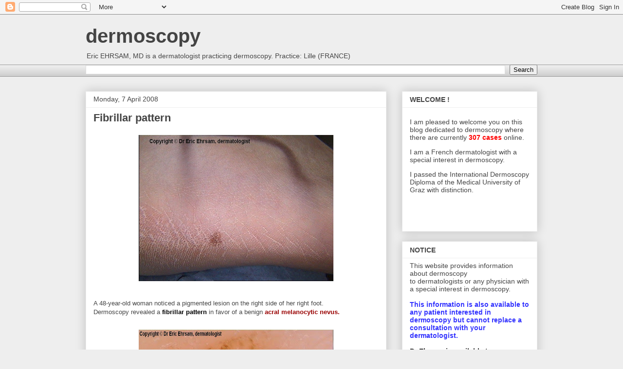

--- FILE ---
content_type: text/html; charset=UTF-8
request_url: http://dermoscopic.blogspot.com/2008/04/fibrillar-pattern.html
body_size: 18849
content:
<!DOCTYPE html>
<html class='v2' dir='ltr' lang='en-GB'>
<head>
<link href='https://www.blogger.com/static/v1/widgets/335934321-css_bundle_v2.css' rel='stylesheet' type='text/css'/>
<meta content='width=1100' name='viewport'/>
<meta content='text/html; charset=UTF-8' http-equiv='Content-Type'/>
<meta content='blogger' name='generator'/>
<link href='http://dermoscopic.blogspot.com/favicon.ico' rel='icon' type='image/x-icon'/>
<link href='http://dermoscopic.blogspot.com/2008/04/fibrillar-pattern.html' rel='canonical'/>
<link rel="alternate" type="application/atom+xml" title="dermoscopy - Atom" href="http://dermoscopic.blogspot.com/feeds/posts/default" />
<link rel="alternate" type="application/rss+xml" title="dermoscopy - RSS" href="http://dermoscopic.blogspot.com/feeds/posts/default?alt=rss" />
<link rel="service.post" type="application/atom+xml" title="dermoscopy - Atom" href="https://www.blogger.com/feeds/4162741958388452020/posts/default" />

<link rel="alternate" type="application/atom+xml" title="dermoscopy - Atom" href="http://dermoscopic.blogspot.com/feeds/8349659071668189299/comments/default" />
<!--Can't find substitution for tag [blog.ieCssRetrofitLinks]-->
<link href='https://blogger.googleusercontent.com/img/b/R29vZ2xl/AVvXsEiel1Dwt_oxk6NchJ1FmE3qrntQzuTNgaG2NOEB8MJ8B2xW5MR1AA3nvDnrh6OdO-dGnmwFVdgHh2sorSrk3ifrgWxhOVgX0xQS3Ushy-fGa1rxbvyGpiZp6hV1ZUyNzZBWFeXBRs8Cpnk/s400/fibpa0704.jpg' rel='image_src'/>
<meta content='http://dermoscopic.blogspot.com/2008/04/fibrillar-pattern.html' property='og:url'/>
<meta content='Fibrillar pattern' property='og:title'/>
<meta content='A 48-year-old woman noticed a pigmented lesion on the right side of her right foot. Dermoscopy revealed a fibrillar pattern  in favor of a b...' property='og:description'/>
<meta content='https://blogger.googleusercontent.com/img/b/R29vZ2xl/AVvXsEiel1Dwt_oxk6NchJ1FmE3qrntQzuTNgaG2NOEB8MJ8B2xW5MR1AA3nvDnrh6OdO-dGnmwFVdgHh2sorSrk3ifrgWxhOVgX0xQS3Ushy-fGa1rxbvyGpiZp6hV1ZUyNzZBWFeXBRs8Cpnk/w1200-h630-p-k-no-nu/fibpa0704.jpg' property='og:image'/>
<title>dermoscopy: Fibrillar pattern</title>
<style id='page-skin-1' type='text/css'><!--
/*
-----------------------------------------------
Blogger Template Style
Name:     Awesome Inc.
Designer: Tina Chen
URL:      tinachen.org
----------------------------------------------- */
/* Content
----------------------------------------------- */
body {
font: normal normal 13px Arial, Tahoma, Helvetica, FreeSans, sans-serif;
color: #444444;
background: #eeeeee none repeat scroll top left;
}
html body .content-outer {
min-width: 0;
max-width: 100%;
width: 100%;
}
a:link {
text-decoration: none;
color: #3778cd;
}
a:visited {
text-decoration: none;
color: #4d469c;
}
a:hover {
text-decoration: underline;
color: #3778cd;
}
.body-fauxcolumn-outer .cap-top {
position: absolute;
z-index: 1;
height: 276px;
width: 100%;
background: transparent none repeat-x scroll top left;
_background-image: none;
}
/* Columns
----------------------------------------------- */
.content-inner {
padding: 0;
}
.header-inner .section {
margin: 0 16px;
}
.tabs-inner .section {
margin: 0 16px;
}
.main-inner {
padding-top: 30px;
}
.main-inner .column-center-inner,
.main-inner .column-left-inner,
.main-inner .column-right-inner {
padding: 0 5px;
}
*+html body .main-inner .column-center-inner {
margin-top: -30px;
}
#layout .main-inner .column-center-inner {
margin-top: 0;
}
/* Header
----------------------------------------------- */
.header-outer {
margin: 0 0 0 0;
background: transparent none repeat scroll 0 0;
}
.Header h1 {
font: normal bold 40px Arial, Tahoma, Helvetica, FreeSans, sans-serif;
color: #444444;
text-shadow: 0 0 -1px #000000;
}
.Header h1 a {
color: #444444;
}
.Header .description {
font: normal normal 14px Arial, Tahoma, Helvetica, FreeSans, sans-serif;
color: #444444;
}
.header-inner .Header .titlewrapper,
.header-inner .Header .descriptionwrapper {
padding-left: 0;
padding-right: 0;
margin-bottom: 0;
}
.header-inner .Header .titlewrapper {
padding-top: 22px;
}
/* Tabs
----------------------------------------------- */
.tabs-outer {
overflow: hidden;
position: relative;
background: #eeeeee url(http://www.blogblog.com/1kt/awesomeinc/tabs_gradient_light.png) repeat scroll 0 0;
}
#layout .tabs-outer {
overflow: visible;
}
.tabs-cap-top, .tabs-cap-bottom {
position: absolute;
width: 100%;
border-top: 1px solid #999999;
}
.tabs-cap-bottom {
bottom: 0;
}
.tabs-inner .widget li a {
display: inline-block;
margin: 0;
padding: .6em 1.5em;
font: normal bold 14px Arial, Tahoma, Helvetica, FreeSans, sans-serif;
color: #444444;
border-top: 1px solid #999999;
border-bottom: 1px solid #999999;
border-left: 1px solid #999999;
height: 16px;
line-height: 16px;
}
.tabs-inner .widget li:last-child a {
border-right: 1px solid #999999;
}
.tabs-inner .widget li.selected a, .tabs-inner .widget li a:hover {
background: #666666 url(http://www.blogblog.com/1kt/awesomeinc/tabs_gradient_light.png) repeat-x scroll 0 -100px;
color: #ffffff;
}
/* Headings
----------------------------------------------- */
h2 {
font: normal bold 14px Arial, Tahoma, Helvetica, FreeSans, sans-serif;
color: #444444;
}
/* Widgets
----------------------------------------------- */
.main-inner .section {
margin: 0 27px;
padding: 0;
}
.main-inner .column-left-outer,
.main-inner .column-right-outer {
margin-top: 0;
}
#layout .main-inner .column-left-outer,
#layout .main-inner .column-right-outer {
margin-top: 0;
}
.main-inner .column-left-inner,
.main-inner .column-right-inner {
background: transparent none repeat 0 0;
-moz-box-shadow: 0 0 0 rgba(0, 0, 0, .2);
-webkit-box-shadow: 0 0 0 rgba(0, 0, 0, .2);
-goog-ms-box-shadow: 0 0 0 rgba(0, 0, 0, .2);
box-shadow: 0 0 0 rgba(0, 0, 0, .2);
-moz-border-radius: 0;
-webkit-border-radius: 0;
-goog-ms-border-radius: 0;
border-radius: 0;
}
#layout .main-inner .column-left-inner,
#layout .main-inner .column-right-inner {
margin-top: 0;
}
.sidebar .widget {
font: normal normal 14px Arial, Tahoma, Helvetica, FreeSans, sans-serif;
color: #444444;
}
.sidebar .widget a:link {
color: #3778cd;
}
.sidebar .widget a:visited {
color: #4d469c;
}
.sidebar .widget a:hover {
color: #3778cd;
}
.sidebar .widget h2 {
text-shadow: 0 0 -1px #000000;
}
.main-inner .widget {
background-color: #ffffff;
border: 1px solid #eeeeee;
padding: 0 15px 15px;
margin: 20px -16px;
-moz-box-shadow: 0 0 20px rgba(0, 0, 0, .2);
-webkit-box-shadow: 0 0 20px rgba(0, 0, 0, .2);
-goog-ms-box-shadow: 0 0 20px rgba(0, 0, 0, .2);
box-shadow: 0 0 20px rgba(0, 0, 0, .2);
-moz-border-radius: 0;
-webkit-border-radius: 0;
-goog-ms-border-radius: 0;
border-radius: 0;
}
.main-inner .widget h2 {
margin: 0 -15px;
padding: .6em 15px .5em;
border-bottom: 1px solid transparent;
}
.footer-inner .widget h2 {
padding: 0 0 .4em;
border-bottom: 1px solid transparent;
}
.main-inner .widget h2 + div, .footer-inner .widget h2 + div {
border-top: 1px solid #eeeeee;
padding-top: 8px;
}
.main-inner .widget .widget-content {
margin: 0 -15px;
padding: 7px 15px 0;
}
.main-inner .widget ul, .main-inner .widget #ArchiveList ul.flat {
margin: -8px -15px 0;
padding: 0;
list-style: none;
}
.main-inner .widget #ArchiveList {
margin: -8px 0 0;
}
.main-inner .widget ul li, .main-inner .widget #ArchiveList ul.flat li {
padding: .5em 15px;
text-indent: 0;
color: #666666;
border-top: 1px solid #eeeeee;
border-bottom: 1px solid transparent;
}
.main-inner .widget #ArchiveList ul li {
padding-top: .25em;
padding-bottom: .25em;
}
.main-inner .widget ul li:first-child, .main-inner .widget #ArchiveList ul.flat li:first-child {
border-top: none;
}
.main-inner .widget ul li:last-child, .main-inner .widget #ArchiveList ul.flat li:last-child {
border-bottom: none;
}
.post-body {
position: relative;
}
.main-inner .widget .post-body ul {
padding: 0 2.5em;
margin: .5em 0;
list-style: disc;
}
.main-inner .widget .post-body ul li {
padding: 0.25em 0;
margin-bottom: .25em;
color: #444444;
border: none;
}
.footer-inner .widget ul {
padding: 0;
list-style: none;
}
.widget .zippy {
color: #666666;
}
/* Posts
----------------------------------------------- */
body .main-inner .Blog {
padding: 0;
margin-bottom: 1em;
background-color: transparent;
border: none;
-moz-box-shadow: 0 0 0 rgba(0, 0, 0, 0);
-webkit-box-shadow: 0 0 0 rgba(0, 0, 0, 0);
-goog-ms-box-shadow: 0 0 0 rgba(0, 0, 0, 0);
box-shadow: 0 0 0 rgba(0, 0, 0, 0);
}
.main-inner .section:last-child .Blog:last-child {
padding: 0;
margin-bottom: 1em;
}
.main-inner .widget h2.date-header {
margin: 0 -15px 1px;
padding: 0 0 0 0;
font: normal normal 14px Arial, Tahoma, Helvetica, FreeSans, sans-serif;
color: #444444;
background: transparent none no-repeat scroll top left;
border-top: 0 solid #eeeeee;
border-bottom: 1px solid transparent;
-moz-border-radius-topleft: 0;
-moz-border-radius-topright: 0;
-webkit-border-top-left-radius: 0;
-webkit-border-top-right-radius: 0;
border-top-left-radius: 0;
border-top-right-radius: 0;
position: static;
bottom: 100%;
right: 15px;
text-shadow: 0 0 -1px #000000;
}
.main-inner .widget h2.date-header span {
font: normal normal 14px Arial, Tahoma, Helvetica, FreeSans, sans-serif;
display: block;
padding: .5em 15px;
border-left: 0 solid #eeeeee;
border-right: 0 solid #eeeeee;
}
.date-outer {
position: relative;
margin: 30px 0 20px;
padding: 0 15px;
background-color: #ffffff;
border: 1px solid #eeeeee;
-moz-box-shadow: 0 0 20px rgba(0, 0, 0, .2);
-webkit-box-shadow: 0 0 20px rgba(0, 0, 0, .2);
-goog-ms-box-shadow: 0 0 20px rgba(0, 0, 0, .2);
box-shadow: 0 0 20px rgba(0, 0, 0, .2);
-moz-border-radius: 0;
-webkit-border-radius: 0;
-goog-ms-border-radius: 0;
border-radius: 0;
}
.date-outer:first-child {
margin-top: 0;
}
.date-outer:last-child {
margin-bottom: 20px;
-moz-border-radius-bottomleft: 0;
-moz-border-radius-bottomright: 0;
-webkit-border-bottom-left-radius: 0;
-webkit-border-bottom-right-radius: 0;
-goog-ms-border-bottom-left-radius: 0;
-goog-ms-border-bottom-right-radius: 0;
border-bottom-left-radius: 0;
border-bottom-right-radius: 0;
}
.date-posts {
margin: 0 -15px;
padding: 0 15px;
clear: both;
}
.post-outer, .inline-ad {
border-top: 1px solid #eeeeee;
margin: 0 -15px;
padding: 15px 15px;
}
.post-outer {
padding-bottom: 10px;
}
.post-outer:first-child {
padding-top: 0;
border-top: none;
}
.post-outer:last-child, .inline-ad:last-child {
border-bottom: none;
}
.post-body {
position: relative;
}
.post-body img {
padding: 8px;
background: transparent;
border: 1px solid transparent;
-moz-box-shadow: 0 0 0 rgba(0, 0, 0, .2);
-webkit-box-shadow: 0 0 0 rgba(0, 0, 0, .2);
box-shadow: 0 0 0 rgba(0, 0, 0, .2);
-moz-border-radius: 0;
-webkit-border-radius: 0;
border-radius: 0;
}
h3.post-title, h4 {
font: normal bold 22px Arial, Tahoma, Helvetica, FreeSans, sans-serif;
color: #444444;
}
h3.post-title a {
font: normal bold 22px Arial, Tahoma, Helvetica, FreeSans, sans-serif;
color: #444444;
}
h3.post-title a:hover {
color: #3778cd;
text-decoration: underline;
}
.post-header {
margin: 0 0 1em;
}
.post-body {
line-height: 1.4;
}
.post-outer h2 {
color: #444444;
}
.post-footer {
margin: 1.5em 0 0;
}
#blog-pager {
padding: 15px;
font-size: 120%;
background-color: #ffffff;
border: 1px solid #eeeeee;
-moz-box-shadow: 0 0 20px rgba(0, 0, 0, .2);
-webkit-box-shadow: 0 0 20px rgba(0, 0, 0, .2);
-goog-ms-box-shadow: 0 0 20px rgba(0, 0, 0, .2);
box-shadow: 0 0 20px rgba(0, 0, 0, .2);
-moz-border-radius: 0;
-webkit-border-radius: 0;
-goog-ms-border-radius: 0;
border-radius: 0;
-moz-border-radius-topleft: 0;
-moz-border-radius-topright: 0;
-webkit-border-top-left-radius: 0;
-webkit-border-top-right-radius: 0;
-goog-ms-border-top-left-radius: 0;
-goog-ms-border-top-right-radius: 0;
border-top-left-radius: 0;
border-top-right-radius-topright: 0;
margin-top: 1em;
}
.blog-feeds, .post-feeds {
margin: 1em 0;
text-align: center;
color: #444444;
}
.blog-feeds a, .post-feeds a {
color: #3778cd;
}
.blog-feeds a:visited, .post-feeds a:visited {
color: #4d469c;
}
.blog-feeds a:hover, .post-feeds a:hover {
color: #3778cd;
}
.post-outer .comments {
margin-top: 2em;
}
/* Comments
----------------------------------------------- */
.comments .comments-content .icon.blog-author {
background-repeat: no-repeat;
background-image: url([data-uri]);
}
.comments .comments-content .loadmore a {
border-top: 1px solid #999999;
border-bottom: 1px solid #999999;
}
.comments .continue {
border-top: 2px solid #999999;
}
/* Footer
----------------------------------------------- */
.footer-outer {
margin: -20px 0 -1px;
padding: 20px 0 0;
color: #444444;
overflow: hidden;
}
.footer-fauxborder-left {
border-top: 1px solid #eeeeee;
background: #ffffff none repeat scroll 0 0;
-moz-box-shadow: 0 0 20px rgba(0, 0, 0, .2);
-webkit-box-shadow: 0 0 20px rgba(0, 0, 0, .2);
-goog-ms-box-shadow: 0 0 20px rgba(0, 0, 0, .2);
box-shadow: 0 0 20px rgba(0, 0, 0, .2);
margin: 0 -20px;
}
/* Mobile
----------------------------------------------- */
body.mobile {
background-size: auto;
}
.mobile .body-fauxcolumn-outer {
background: transparent none repeat scroll top left;
}
*+html body.mobile .main-inner .column-center-inner {
margin-top: 0;
}
.mobile .main-inner .widget {
padding: 0 0 15px;
}
.mobile .main-inner .widget h2 + div,
.mobile .footer-inner .widget h2 + div {
border-top: none;
padding-top: 0;
}
.mobile .footer-inner .widget h2 {
padding: 0.5em 0;
border-bottom: none;
}
.mobile .main-inner .widget .widget-content {
margin: 0;
padding: 7px 0 0;
}
.mobile .main-inner .widget ul,
.mobile .main-inner .widget #ArchiveList ul.flat {
margin: 0 -15px 0;
}
.mobile .main-inner .widget h2.date-header {
right: 0;
}
.mobile .date-header span {
padding: 0.4em 0;
}
.mobile .date-outer:first-child {
margin-bottom: 0;
border: 1px solid #eeeeee;
-moz-border-radius-topleft: 0;
-moz-border-radius-topright: 0;
-webkit-border-top-left-radius: 0;
-webkit-border-top-right-radius: 0;
-goog-ms-border-top-left-radius: 0;
-goog-ms-border-top-right-radius: 0;
border-top-left-radius: 0;
border-top-right-radius: 0;
}
.mobile .date-outer {
border-color: #eeeeee;
border-width: 0 1px 1px;
}
.mobile .date-outer:last-child {
margin-bottom: 0;
}
.mobile .main-inner {
padding: 0;
}
.mobile .header-inner .section {
margin: 0;
}
.mobile .post-outer, .mobile .inline-ad {
padding: 5px 0;
}
.mobile .tabs-inner .section {
margin: 0 10px;
}
.mobile .main-inner .widget h2 {
margin: 0;
padding: 0;
}
.mobile .main-inner .widget h2.date-header span {
padding: 0;
}
.mobile .main-inner .widget .widget-content {
margin: 0;
padding: 7px 0 0;
}
.mobile #blog-pager {
border: 1px solid transparent;
background: #ffffff none repeat scroll 0 0;
}
.mobile .main-inner .column-left-inner,
.mobile .main-inner .column-right-inner {
background: transparent none repeat 0 0;
-moz-box-shadow: none;
-webkit-box-shadow: none;
-goog-ms-box-shadow: none;
box-shadow: none;
}
.mobile .date-posts {
margin: 0;
padding: 0;
}
.mobile .footer-fauxborder-left {
margin: 0;
border-top: inherit;
}
.mobile .main-inner .section:last-child .Blog:last-child {
margin-bottom: 0;
}
.mobile-index-contents {
color: #444444;
}
.mobile .mobile-link-button {
background: #3778cd url(http://www.blogblog.com/1kt/awesomeinc/tabs_gradient_light.png) repeat scroll 0 0;
}
.mobile-link-button a:link, .mobile-link-button a:visited {
color: #ffffff;
}
.mobile .tabs-inner .PageList .widget-content {
background: transparent;
border-top: 1px solid;
border-color: #999999;
color: #444444;
}
.mobile .tabs-inner .PageList .widget-content .pagelist-arrow {
border-left: 1px solid #999999;
}

--></style>
<style id='template-skin-1' type='text/css'><!--
body {
min-width: 960px;
}
.content-outer, .content-fauxcolumn-outer, .region-inner {
min-width: 960px;
max-width: 960px;
_width: 960px;
}
.main-inner .columns {
padding-left: 0;
padding-right: 310px;
}
.main-inner .fauxcolumn-center-outer {
left: 0;
right: 310px;
/* IE6 does not respect left and right together */
_width: expression(this.parentNode.offsetWidth -
parseInt("0") -
parseInt("310px") + 'px');
}
.main-inner .fauxcolumn-left-outer {
width: 0;
}
.main-inner .fauxcolumn-right-outer {
width: 310px;
}
.main-inner .column-left-outer {
width: 0;
right: 100%;
margin-left: -0;
}
.main-inner .column-right-outer {
width: 310px;
margin-right: -310px;
}
#layout {
min-width: 0;
}
#layout .content-outer {
min-width: 0;
width: 800px;
}
#layout .region-inner {
min-width: 0;
width: auto;
}
body#layout div.add_widget {
padding: 8px;
}
body#layout div.add_widget a {
margin-left: 32px;
}
--></style>
<link href='https://www.blogger.com/dyn-css/authorization.css?targetBlogID=4162741958388452020&amp;zx=336d5d15-dbf6-4c4d-b81c-a38d25434666' media='none' onload='if(media!=&#39;all&#39;)media=&#39;all&#39;' rel='stylesheet'/><noscript><link href='https://www.blogger.com/dyn-css/authorization.css?targetBlogID=4162741958388452020&amp;zx=336d5d15-dbf6-4c4d-b81c-a38d25434666' rel='stylesheet'/></noscript>
<meta name='google-adsense-platform-account' content='ca-host-pub-1556223355139109'/>
<meta name='google-adsense-platform-domain' content='blogspot.com'/>

</head>
<body class='loading variant-light'>
<div class='navbar section' id='navbar' name='Navbar'><div class='widget Navbar' data-version='1' id='Navbar1'><script type="text/javascript">
    function setAttributeOnload(object, attribute, val) {
      if(window.addEventListener) {
        window.addEventListener('load',
          function(){ object[attribute] = val; }, false);
      } else {
        window.attachEvent('onload', function(){ object[attribute] = val; });
      }
    }
  </script>
<div id="navbar-iframe-container"></div>
<script type="text/javascript" src="https://apis.google.com/js/platform.js"></script>
<script type="text/javascript">
      gapi.load("gapi.iframes:gapi.iframes.style.bubble", function() {
        if (gapi.iframes && gapi.iframes.getContext) {
          gapi.iframes.getContext().openChild({
              url: 'https://www.blogger.com/navbar/4162741958388452020?po\x3d8349659071668189299\x26origin\x3dhttp://dermoscopic.blogspot.com',
              where: document.getElementById("navbar-iframe-container"),
              id: "navbar-iframe"
          });
        }
      });
    </script><script type="text/javascript">
(function() {
var script = document.createElement('script');
script.type = 'text/javascript';
script.src = '//pagead2.googlesyndication.com/pagead/js/google_top_exp.js';
var head = document.getElementsByTagName('head')[0];
if (head) {
head.appendChild(script);
}})();
</script>
</div></div>
<div class='body-fauxcolumns'>
<div class='fauxcolumn-outer body-fauxcolumn-outer'>
<div class='cap-top'>
<div class='cap-left'></div>
<div class='cap-right'></div>
</div>
<div class='fauxborder-left'>
<div class='fauxborder-right'></div>
<div class='fauxcolumn-inner'>
</div>
</div>
<div class='cap-bottom'>
<div class='cap-left'></div>
<div class='cap-right'></div>
</div>
</div>
</div>
<div class='content'>
<div class='content-fauxcolumns'>
<div class='fauxcolumn-outer content-fauxcolumn-outer'>
<div class='cap-top'>
<div class='cap-left'></div>
<div class='cap-right'></div>
</div>
<div class='fauxborder-left'>
<div class='fauxborder-right'></div>
<div class='fauxcolumn-inner'>
</div>
</div>
<div class='cap-bottom'>
<div class='cap-left'></div>
<div class='cap-right'></div>
</div>
</div>
</div>
<div class='content-outer'>
<div class='content-cap-top cap-top'>
<div class='cap-left'></div>
<div class='cap-right'></div>
</div>
<div class='fauxborder-left content-fauxborder-left'>
<div class='fauxborder-right content-fauxborder-right'></div>
<div class='content-inner'>
<header>
<div class='header-outer'>
<div class='header-cap-top cap-top'>
<div class='cap-left'></div>
<div class='cap-right'></div>
</div>
<div class='fauxborder-left header-fauxborder-left'>
<div class='fauxborder-right header-fauxborder-right'></div>
<div class='region-inner header-inner'>
<div class='header section' id='header' name='Header'><div class='widget Header' data-version='1' id='Header1'>
<div id='header-inner'>
<div class='titlewrapper'>
<h1 class='title'>
<a href='http://dermoscopic.blogspot.com/'>
dermoscopy
</a>
</h1>
</div>
<div class='descriptionwrapper'>
<p class='description'><span>Eric EHRSAM, MD is a dermatologist practicing dermoscopy.


Practice: Lille (FRANCE)</span></p>
</div>
</div>
</div></div>
</div>
</div>
<div class='header-cap-bottom cap-bottom'>
<div class='cap-left'></div>
<div class='cap-right'></div>
</div>
</div>
</header>
<div class='tabs-outer'>
<div class='tabs-cap-top cap-top'>
<div class='cap-left'></div>
<div class='cap-right'></div>
</div>
<div class='fauxborder-left tabs-fauxborder-left'>
<div class='fauxborder-right tabs-fauxborder-right'></div>
<div class='region-inner tabs-inner'>
<div class='tabs section' id='crosscol' name='Cross-column'><div class='widget BlogSearch' data-version='1' id='BlogSearch1'>
<h2 class='title'>Search This Blog</h2>
<div class='widget-content'>
<div id='BlogSearch1_form'>
<form action='http://dermoscopic.blogspot.com/search' class='gsc-search-box' target='_top'>
<table cellpadding='0' cellspacing='0' class='gsc-search-box'>
<tbody>
<tr>
<td class='gsc-input'>
<input autocomplete='off' class='gsc-input' name='q' size='10' title='search' type='text' value=''/>
</td>
<td class='gsc-search-button'>
<input class='gsc-search-button' title='search' type='submit' value='Search'/>
</td>
</tr>
</tbody>
</table>
</form>
</div>
</div>
<div class='clear'></div>
</div></div>
<div class='tabs no-items section' id='crosscol-overflow' name='Cross-Column 2'></div>
</div>
</div>
<div class='tabs-cap-bottom cap-bottom'>
<div class='cap-left'></div>
<div class='cap-right'></div>
</div>
</div>
<div class='main-outer'>
<div class='main-cap-top cap-top'>
<div class='cap-left'></div>
<div class='cap-right'></div>
</div>
<div class='fauxborder-left main-fauxborder-left'>
<div class='fauxborder-right main-fauxborder-right'></div>
<div class='region-inner main-inner'>
<div class='columns fauxcolumns'>
<div class='fauxcolumn-outer fauxcolumn-center-outer'>
<div class='cap-top'>
<div class='cap-left'></div>
<div class='cap-right'></div>
</div>
<div class='fauxborder-left'>
<div class='fauxborder-right'></div>
<div class='fauxcolumn-inner'>
</div>
</div>
<div class='cap-bottom'>
<div class='cap-left'></div>
<div class='cap-right'></div>
</div>
</div>
<div class='fauxcolumn-outer fauxcolumn-left-outer'>
<div class='cap-top'>
<div class='cap-left'></div>
<div class='cap-right'></div>
</div>
<div class='fauxborder-left'>
<div class='fauxborder-right'></div>
<div class='fauxcolumn-inner'>
</div>
</div>
<div class='cap-bottom'>
<div class='cap-left'></div>
<div class='cap-right'></div>
</div>
</div>
<div class='fauxcolumn-outer fauxcolumn-right-outer'>
<div class='cap-top'>
<div class='cap-left'></div>
<div class='cap-right'></div>
</div>
<div class='fauxborder-left'>
<div class='fauxborder-right'></div>
<div class='fauxcolumn-inner'>
</div>
</div>
<div class='cap-bottom'>
<div class='cap-left'></div>
<div class='cap-right'></div>
</div>
</div>
<!-- corrects IE6 width calculation -->
<div class='columns-inner'>
<div class='column-center-outer'>
<div class='column-center-inner'>
<div class='main section' id='main' name='Main'><div class='widget Blog' data-version='1' id='Blog1'>
<div class='blog-posts hfeed'>

          <div class="date-outer">
        
<h2 class='date-header'><span>Monday, 7 April 2008</span></h2>

          <div class="date-posts">
        
<div class='post-outer'>
<div class='post hentry uncustomized-post-template' itemprop='blogPost' itemscope='itemscope' itemtype='http://schema.org/BlogPosting'>
<meta content='https://blogger.googleusercontent.com/img/b/R29vZ2xl/AVvXsEiel1Dwt_oxk6NchJ1FmE3qrntQzuTNgaG2NOEB8MJ8B2xW5MR1AA3nvDnrh6OdO-dGnmwFVdgHh2sorSrk3ifrgWxhOVgX0xQS3Ushy-fGa1rxbvyGpiZp6hV1ZUyNzZBWFeXBRs8Cpnk/s400/fibpa0704.jpg' itemprop='image_url'/>
<meta content='4162741958388452020' itemprop='blogId'/>
<meta content='8349659071668189299' itemprop='postId'/>
<a name='8349659071668189299'></a>
<h3 class='post-title entry-title' itemprop='name'>
Fibrillar pattern
</h3>
<div class='post-header'>
<div class='post-header-line-1'></div>
</div>
<div class='post-body entry-content' id='post-body-8349659071668189299' itemprop='description articleBody'>
<a href="https://blogger.googleusercontent.com/img/b/R29vZ2xl/AVvXsEiel1Dwt_oxk6NchJ1FmE3qrntQzuTNgaG2NOEB8MJ8B2xW5MR1AA3nvDnrh6OdO-dGnmwFVdgHh2sorSrk3ifrgWxhOVgX0xQS3Ushy-fGa1rxbvyGpiZp6hV1ZUyNzZBWFeXBRs8Cpnk/s1600-h/fibpa0704.jpg" onblur="try {parent.deselectBloggerImageGracefully();} catch(e) {}"><img alt="" border="0" id="BLOGGER_PHOTO_ID_5186385461178946306" src="https://blogger.googleusercontent.com/img/b/R29vZ2xl/AVvXsEiel1Dwt_oxk6NchJ1FmE3qrntQzuTNgaG2NOEB8MJ8B2xW5MR1AA3nvDnrh6OdO-dGnmwFVdgHh2sorSrk3ifrgWxhOVgX0xQS3Ushy-fGa1rxbvyGpiZp6hV1ZUyNzZBWFeXBRs8Cpnk/s400/fibpa0704.jpg" style="margin: 0px auto 10px; display: block; text-align: center; cursor: pointer;" /></a><br />A 48-year-old woman noticed a pigmented lesion on the right side of her right foot.<br />Dermoscopy revealed a <span style="color: rgb(0, 0, 0); font-weight: bold;">fibrillar pattern</span> in favor of a benign <span style="color: rgb(153, 0, 0); font-weight: bold;">acral melanocytic nevus.</span><br /><br /><a href="https://blogger.googleusercontent.com/img/b/R29vZ2xl/AVvXsEi8mlnpAIgtjI8epF3nzZ27aU1i0-FqqZJMD7YtzyMP1PiYM74MNx9mkVEKZu6KPd_uTtJnw-4UkfHYuoj5YU6VbcBOW5Xq4OZh2BL38C88Ib54d1xjw3bZrgsWP8IHJEhP9oWemmiCvsk/s1600-h/fibpa07042.jpg" onblur="try {parent.deselectBloggerImageGracefully();} catch(e) {}"><img alt="" border="0" id="BLOGGER_PHOTO_ID_5186385465473913618" src="https://blogger.googleusercontent.com/img/b/R29vZ2xl/AVvXsEi8mlnpAIgtjI8epF3nzZ27aU1i0-FqqZJMD7YtzyMP1PiYM74MNx9mkVEKZu6KPd_uTtJnw-4UkfHYuoj5YU6VbcBOW5Xq4OZh2BL38C88Ib54d1xjw3bZrgsWP8IHJEhP9oWemmiCvsk/s400/fibpa07042.jpg" style="margin: 0px auto 10px; display: block; text-align: center; cursor: pointer;" /></a><span style="font-weight: bold;">Fibrillar pattern</span> is a variant of <span style="font-weight: bold;">parallel furrow pattern</span>.
<div style='clear: both;'></div>
</div>
<div class='post-footer'>
<div class='post-footer-line post-footer-line-1'>
<span class='post-author vcard'>
Publié par
<span class='fn' itemprop='author' itemscope='itemscope' itemtype='http://schema.org/Person'>
<span itemprop='name'>Dr Eric EHRSAM</span>
</span>
</span>
<span class='post-timestamp'>
à l'adresse
<meta content='http://dermoscopic.blogspot.com/2008/04/fibrillar-pattern.html' itemprop='url'/>
<a class='timestamp-link' href='http://dermoscopic.blogspot.com/2008/04/fibrillar-pattern.html' rel='bookmark' title='permanent link'><abbr class='published' itemprop='datePublished' title='2008-04-07T08:23:00+02:00'>08:23</abbr></a>
</span>
<span class='post-comment-link'>
</span>
<span class='post-icons'>
<span class='item-action'>
<a href='https://www.blogger.com/email-post/4162741958388452020/8349659071668189299' title='Email Post'>
<img alt='' class='icon-action' height='13' src='https://resources.blogblog.com/img/icon18_email.gif' width='18'/>
</a>
</span>
<span class='item-control blog-admin pid-1652689940'>
<a href='https://www.blogger.com/post-edit.g?blogID=4162741958388452020&postID=8349659071668189299&from=pencil' title='Edit Post'>
<img alt='' class='icon-action' height='18' src='https://resources.blogblog.com/img/icon18_edit_allbkg.gif' width='18'/>
</a>
</span>
</span>
<div class='post-share-buttons goog-inline-block'>
</div>
</div>
<div class='post-footer-line post-footer-line-2'>
<span class='post-labels'>
Libellés :
<a href='http://dermoscopic.blogspot.com/search/label/Fibrillar%20pattern' rel='tag'>Fibrillar pattern</a>,
<a href='http://dermoscopic.blogspot.com/search/label/melanocytic%20nevus%20%28acral%29' rel='tag'>melanocytic nevus (acral)</a>,
<a href='http://dermoscopic.blogspot.com/search/label/parallel%20furrow%20pattern' rel='tag'>parallel furrow pattern</a>
</span>
</div>
<div class='post-footer-line post-footer-line-3'>
<span class='post-location'>
</span>
</div>
</div>
</div>
<div class='comments' id='comments'>
<a name='comments'></a>
</div>
</div>

        </div></div>
      
</div>
<div class='blog-pager' id='blog-pager'>
<span id='blog-pager-newer-link'>
<a class='blog-pager-newer-link' href='http://dermoscopic.blogspot.com/2008/04/hypopigmentation.html' id='Blog1_blog-pager-newer-link' title='Newer Post'>Newer Post</a>
</span>
<span id='blog-pager-older-link'>
<a class='blog-pager-older-link' href='http://dermoscopic.blogspot.com/2008/04/combined-nevus.html' id='Blog1_blog-pager-older-link' title='Older Post'>Older Post</a>
</span>
<a class='home-link' href='http://dermoscopic.blogspot.com/'>Home</a>
</div>
<div class='clear'></div>
<div class='post-feeds'>
</div>
</div></div>
</div>
</div>
<div class='column-left-outer'>
<div class='column-left-inner'>
<aside>
</aside>
</div>
</div>
<div class='column-right-outer'>
<div class='column-right-inner'>
<aside>
<div class='sidebar section' id='sidebar-right-1'>
<div class='widget Text' data-version='1' id='Text1'>
<h2 class='title'>WELCOME !</h2>
<div class='widget-content'>
<p class="MsoNormal"><span lang="EN-GB">I am pleased to welcome you on this blog dedicated to dermoscopy where there are currently<span style="font-weight: normal;"><b> </b></span><span ="" class="Apple-style-span"  style="color:red;"><b><span><span class="Apple-style-span"><span class="Apple-style-span"><span class="Apple-style-span">307 </span></span></span></span><span><span class="Apple-style-span"><span class="Apple-style-span">c</span></span></span><span><span class="Apple-style-span"><span class="Apple-style-span">ases</span></span></span></b></span></span> online.<o:p></o:p></p><p class="MsoNormal" style="font-weight: normal;"><span lang="EN-GB">I am a French dermatologist with a special interest in dermoscopy.<o:p></o:p></span></p><p class="MsoNormal" style="font-weight: normal;"><span lang="EN-GB">I passed the International Dermoscopy Diploma of the Medical University of Graz with distinction.</span></p><br /><br /><br />
</div>
<div class='clear'></div>
</div><div class='widget Text' data-version='1' id='Text2'>
<h2 class='title'>NOTICE</h2>
<div class='widget-content'>
This website provides information about dermoscopy<br />to dermatologists or any physician with a special interest in dermoscopy.<br /><br /><span ="" class="Apple-style-span"  style="color:#3333ff;"><b>This information is also available to any patient interested in dermoscopy but cannot replace a consultation with your dermatologist. </b></span><div><span ="" class="Apple-style-span"  style="color:#cc0000;"><b><br /></b></span><div><b><span ="">Dr Ehrsam is available to see patients at his private practice in Lille (France) but will not make some diagnosis via email.</span></b></div><div><b><span =""  style="color:#006600;"><br /></span></b></div><div><b><span =""  style="color:#006600;">It is possible to get a remote diagnosis on your mole if you connect to:</span></b></div><div><a href="https://www.idoc24.com/">https://www.idoc24.com</a></div><div>Service is available in English / French / Spanish / Italian / Swedish</div><div><br /></div><div><span =""  style="color:red;">It is possible to order a HUD Dermoscope if you connect to:</span></div><div><span =""   style="font-family:&quot;;color:red;"><span =""  style="font-size:12px;"><a href="https://www.indiegogo.com/projects/hud-screen-for-skin-cancer-on-your-smartphone#/">https://www.indiegogo.com/projects/hud-screen-for-skin-cancer-on-your-smartphone#/</a></span></span></div><div><blockquote></blockquote><br /></div><div><br /></div><div><b><br /></b></div><div><i>Dr Eric EHRSAM</i></div><div><i>Dermatology clinic</i></div><div><i>25 rue de la baignerie</i></div><div><i>59800 Lille (France)</i></div><div><i><br /></i></div><div><i>phone + 33 (0) 3 20 37 22 36</i></div><div><i><br /></i></div><div>web site:<span ="" class="Apple-style-span"  style="color:#ffff33;"> </span><a href="http://www.dr-ehrsam.fr/"><span class="Apple-style-span">www.dr-ehrsam.fr</span></a></div><div>email: dr.eric.ehrsam@gmail.com<br /><b><br /></b><br /></div></div>
</div>
<div class='clear'></div>
</div><div class='widget HTML' data-version='1' id='HTML3'>
<div class='widget-content'>
<table border="0" cellspacing="2" cellpadding="2">  <tbody><tr><td><script src="https://www.hon.ch/HONcode/Sealjs/HONconduct/HONConduct764231.js" type="text/javascript">  </script> <script type="text/javascript">  print_honcode_logo(4,1); </script></td>  <td style="width:160px;font-size: 14px;" align="left">We comply with the <a href="http://www.hon.ch/HONcode/Conduct.html" onclick="window.open(this.href); return false;">  HONcode standard for trustworthy health</a>
information:
<a href="https://www.hon.ch/HONcode/Conduct.html?HONConduct764231" onclick="window.open(this.href); return false;">verify here</a>. </td>  </tr>  </tbody></table>
</div>
<div class='clear'></div>
</div><div class='widget HTML' data-version='1' id='HTML12'>
<h2 class='title'>WHO I AM</h2>
<div class='widget-content'>
<a href="http://www.linkedin.com/in/ehrsam"><img alt="View Eric Ehrsam's profile on LinkedIn" border="0" height="33" src="http://www.linkedin.com/img/webpromo/btn_viewmy_160x33.gif" width="160" /></a>
</div>
<div class='clear'></div>
</div><div class='widget BlogArchive' data-version='1' id='BlogArchive1'>
<h2>BLOG ARCHIVES</h2>
<div class='widget-content'>
<div id='ArchiveList'>
<div id='BlogArchive1_ArchiveList'>
<select id='BlogArchive1_ArchiveMenu'>
<option value=''>BLOG ARCHIVES</option>
<option value='http://dermoscopic.blogspot.com/2016/05/'>May (1)</option>
<option value='http://dermoscopic.blogspot.com/2016/02/'>February (4)</option>
<option value='http://dermoscopic.blogspot.com/2016/01/'>January (5)</option>
<option value='http://dermoscopic.blogspot.com/2015/11/'>November (9)</option>
<option value='http://dermoscopic.blogspot.com/2014/11/'>November (1)</option>
<option value='http://dermoscopic.blogspot.com/2014/10/'>October (1)</option>
<option value='http://dermoscopic.blogspot.com/2014/09/'>September (2)</option>
<option value='http://dermoscopic.blogspot.com/2014/06/'>June (3)</option>
<option value='http://dermoscopic.blogspot.com/2014/04/'>April (1)</option>
<option value='http://dermoscopic.blogspot.com/2014/03/'>March (2)</option>
<option value='http://dermoscopic.blogspot.com/2014/02/'>February (2)</option>
<option value='http://dermoscopic.blogspot.com/2013/10/'>October (2)</option>
<option value='http://dermoscopic.blogspot.com/2013/09/'>September (1)</option>
<option value='http://dermoscopic.blogspot.com/2013/07/'>July (2)</option>
<option value='http://dermoscopic.blogspot.com/2013/04/'>April (2)</option>
<option value='http://dermoscopic.blogspot.com/2012/12/'>December (1)</option>
<option value='http://dermoscopic.blogspot.com/2012/09/'>September (1)</option>
<option value='http://dermoscopic.blogspot.com/2012/03/'>March (1)</option>
<option value='http://dermoscopic.blogspot.com/2011/12/'>December (2)</option>
<option value='http://dermoscopic.blogspot.com/2011/09/'>September (3)</option>
<option value='http://dermoscopic.blogspot.com/2011/08/'>August (2)</option>
<option value='http://dermoscopic.blogspot.com/2011/07/'>July (2)</option>
<option value='http://dermoscopic.blogspot.com/2011/05/'>May (5)</option>
<option value='http://dermoscopic.blogspot.com/2011/04/'>April (1)</option>
<option value='http://dermoscopic.blogspot.com/2011/02/'>February (1)</option>
<option value='http://dermoscopic.blogspot.com/2011/01/'>January (2)</option>
<option value='http://dermoscopic.blogspot.com/2010/11/'>November (2)</option>
<option value='http://dermoscopic.blogspot.com/2010/10/'>October (1)</option>
<option value='http://dermoscopic.blogspot.com/2010/09/'>September (3)</option>
<option value='http://dermoscopic.blogspot.com/2010/08/'>August (4)</option>
<option value='http://dermoscopic.blogspot.com/2010/07/'>July (3)</option>
<option value='http://dermoscopic.blogspot.com/2010/04/'>April (2)</option>
<option value='http://dermoscopic.blogspot.com/2010/03/'>March (2)</option>
<option value='http://dermoscopic.blogspot.com/2010/02/'>February (2)</option>
<option value='http://dermoscopic.blogspot.com/2009/12/'>December (1)</option>
<option value='http://dermoscopic.blogspot.com/2009/11/'>November (1)</option>
<option value='http://dermoscopic.blogspot.com/2009/10/'>October (2)</option>
<option value='http://dermoscopic.blogspot.com/2009/08/'>August (1)</option>
<option value='http://dermoscopic.blogspot.com/2009/07/'>July (1)</option>
<option value='http://dermoscopic.blogspot.com/2009/06/'>June (1)</option>
<option value='http://dermoscopic.blogspot.com/2009/05/'>May (2)</option>
<option value='http://dermoscopic.blogspot.com/2009/03/'>March (5)</option>
<option value='http://dermoscopic.blogspot.com/2009/01/'>January (4)</option>
<option value='http://dermoscopic.blogspot.com/2008/12/'>December (2)</option>
<option value='http://dermoscopic.blogspot.com/2008/11/'>November (2)</option>
<option value='http://dermoscopic.blogspot.com/2008/10/'>October (2)</option>
<option value='http://dermoscopic.blogspot.com/2008/09/'>September (4)</option>
<option value='http://dermoscopic.blogspot.com/2008/08/'>August (6)</option>
<option value='http://dermoscopic.blogspot.com/2008/07/'>July (8)</option>
<option value='http://dermoscopic.blogspot.com/2008/06/'>June (11)</option>
<option value='http://dermoscopic.blogspot.com/2008/05/'>May (8)</option>
<option value='http://dermoscopic.blogspot.com/2008/04/'>April (11)</option>
<option value='http://dermoscopic.blogspot.com/2008/03/'>March (16)</option>
<option value='http://dermoscopic.blogspot.com/2008/02/'>February (8)</option>
<option value='http://dermoscopic.blogspot.com/2008/01/'>January (10)</option>
<option value='http://dermoscopic.blogspot.com/2007/12/'>December (19)</option>
<option value='http://dermoscopic.blogspot.com/2007/11/'>November (67)</option>
<option value='http://dermoscopic.blogspot.com/2007/10/'>October (17)</option>
<option value='http://dermoscopic.blogspot.com/2007/09/'>September (10)</option>
<option value='http://dermoscopic.blogspot.com/2007/08/'>August (7)</option>
<option value='http://dermoscopic.blogspot.com/2007/07/'>July (3)</option>
</select>
</div>
</div>
<div class='clear'></div>
</div>
</div><div class='widget Subscribe' data-version='1' id='Subscribe1'>
<div style='white-space:nowrap'>
<h2 class='title'>Subscribe To</h2>
<div class='widget-content'>
<div class='subscribe-wrapper subscribe-type-POST'>
<div class='subscribe expanded subscribe-type-POST' id='SW_READER_LIST_Subscribe1POST' style='display:none;'>
<div class='top'>
<span class='inner' onclick='return(_SW_toggleReaderList(event, "Subscribe1POST"));'>
<img class='subscribe-dropdown-arrow' src='https://resources.blogblog.com/img/widgets/arrow_dropdown.gif'/>
<img align='absmiddle' alt='' border='0' class='feed-icon' src='https://resources.blogblog.com/img/icon_feed12.png'/>
Posts
</span>
<div class='feed-reader-links'>
<a class='feed-reader-link' href='https://www.netvibes.com/subscribe.php?url=http%3A%2F%2Fdermoscopic.blogspot.com%2Ffeeds%2Fposts%2Fdefault' target='_blank'>
<img src='https://resources.blogblog.com/img/widgets/subscribe-netvibes.png'/>
</a>
<a class='feed-reader-link' href='https://add.my.yahoo.com/content?url=http%3A%2F%2Fdermoscopic.blogspot.com%2Ffeeds%2Fposts%2Fdefault' target='_blank'>
<img src='https://resources.blogblog.com/img/widgets/subscribe-yahoo.png'/>
</a>
<a class='feed-reader-link' href='http://dermoscopic.blogspot.com/feeds/posts/default' target='_blank'>
<img align='absmiddle' class='feed-icon' src='https://resources.blogblog.com/img/icon_feed12.png'/>
                  Atom
                </a>
</div>
</div>
<div class='bottom'></div>
</div>
<div class='subscribe' id='SW_READER_LIST_CLOSED_Subscribe1POST' onclick='return(_SW_toggleReaderList(event, "Subscribe1POST"));'>
<div class='top'>
<span class='inner'>
<img class='subscribe-dropdown-arrow' src='https://resources.blogblog.com/img/widgets/arrow_dropdown.gif'/>
<span onclick='return(_SW_toggleReaderList(event, "Subscribe1POST"));'>
<img align='absmiddle' alt='' border='0' class='feed-icon' src='https://resources.blogblog.com/img/icon_feed12.png'/>
Posts
</span>
</span>
</div>
<div class='bottom'></div>
</div>
</div>
<div class='subscribe-wrapper subscribe-type-PER_POST'>
<div class='subscribe expanded subscribe-type-PER_POST' id='SW_READER_LIST_Subscribe1PER_POST' style='display:none;'>
<div class='top'>
<span class='inner' onclick='return(_SW_toggleReaderList(event, "Subscribe1PER_POST"));'>
<img class='subscribe-dropdown-arrow' src='https://resources.blogblog.com/img/widgets/arrow_dropdown.gif'/>
<img align='absmiddle' alt='' border='0' class='feed-icon' src='https://resources.blogblog.com/img/icon_feed12.png'/>
Comments
</span>
<div class='feed-reader-links'>
<a class='feed-reader-link' href='https://www.netvibes.com/subscribe.php?url=http%3A%2F%2Fdermoscopic.blogspot.com%2Ffeeds%2F8349659071668189299%2Fcomments%2Fdefault' target='_blank'>
<img src='https://resources.blogblog.com/img/widgets/subscribe-netvibes.png'/>
</a>
<a class='feed-reader-link' href='https://add.my.yahoo.com/content?url=http%3A%2F%2Fdermoscopic.blogspot.com%2Ffeeds%2F8349659071668189299%2Fcomments%2Fdefault' target='_blank'>
<img src='https://resources.blogblog.com/img/widgets/subscribe-yahoo.png'/>
</a>
<a class='feed-reader-link' href='http://dermoscopic.blogspot.com/feeds/8349659071668189299/comments/default' target='_blank'>
<img align='absmiddle' class='feed-icon' src='https://resources.blogblog.com/img/icon_feed12.png'/>
                  Atom
                </a>
</div>
</div>
<div class='bottom'></div>
</div>
<div class='subscribe' id='SW_READER_LIST_CLOSED_Subscribe1PER_POST' onclick='return(_SW_toggleReaderList(event, "Subscribe1PER_POST"));'>
<div class='top'>
<span class='inner'>
<img class='subscribe-dropdown-arrow' src='https://resources.blogblog.com/img/widgets/arrow_dropdown.gif'/>
<span onclick='return(_SW_toggleReaderList(event, "Subscribe1PER_POST"));'>
<img align='absmiddle' alt='' border='0' class='feed-icon' src='https://resources.blogblog.com/img/icon_feed12.png'/>
Comments
</span>
</span>
</div>
<div class='bottom'></div>
</div>
</div>
<div style='clear:both'></div>
</div>
</div>
<div class='clear'></div>
</div><div class='widget HTML' data-version='1' id='HTML13'>
<h2 class='title'>BIBLIOGRAPHY</h2>
<div class='widget-content'>
<!-- Google Scholar -->
<form action="http://scholar.google.com/scholar" method="get">
<table bgcolor="#FFFFFF">
  <tr>
    <td><a href="http://scholar.google.com/"> <img border="0" alt="Google Scholar" width="105" src="http://scholar.google.com/scholar/scholar_sm.gif" height="40" align="absmiddle"/></a>
    <input value="en" name="hl" type="hidden"/>
    <input maxlength="255" value="" name="q" size="25" type="text"/>
    <input value="Search" name="btnG" type="submit"/>
    </td>
  </tr>
</table>
</form>
<!-- Google Scholar -->
</div>
<div class='clear'></div>
</div><div class='widget HTML' data-version='1' id='HTML1'>
<div class='widget-content'>
<!-- Begin of the code to display the form to search with HONselect. --><!-- HONselect is property of Health On the Net Foundation. --> <!-- HONselect is copyright Health On the Net Foundation. --> <center><form action="http://www.hon.ch/cgi-bin/HONselect?search" method="POST"> <table bgcolor="#CCCCFF"><tr><td align="LEFT"> <font size="2">Search medical concepts (disease, anatomy, etc.) with <font color="#FF0000" size="3"><b>HONselect</b></font>.<br/> <input name="search" size="40"/> <input value="Search" name="SUBMIT" type="SUBMIT"/> <input value="0" name="EXACT" type="HIDDEN"/> <input value="1" name="TYPE" type="HIDDEN"/> <input value="1" name="EXT0" type="HIDDEN"/> <input value="Clear" name="RESET" type="RESET"/><br/> &copy; <a href="http://www.hon.ch/HONselect/">Health On the Net Foundation</a> </font> </td></tr></table></form></center>
</div>
<div class='clear'></div>
</div><div class='widget LinkList' data-version='1' id='LinkList1'>
<h2>DERMOSCOPY or ONCODERMATOLOGY website</h2>
<div class='widget-content'>
<ul>
<li><a href='http://johnpaoli.com/'>The Skin Cancer Blog</a></li>
<li><a href='http://www.dermoscopyatlas.com/'>dermoscopy atlas</a></li>
<li><a href='http://dermatologie.free.fr/dermoscopie.htm'>dermoscopy cases from Dr Eric Pierard (in french)</a></li>
<li><a href='http://www.dermoscopy-ids.org/'>international dermoscopy society</a></li>
</ul>
<div class='clear'></div>
</div>
</div><div class='widget Text' data-version='1' id='Text5'>
<h2 class='title'>DERMOSCOPY BOOKS</h2>
<div class='widget-content'>
<br /><span style="color: #cc0000;"><strong>Color Atlas of Melanocytic Lesions of the Skin.</strong> </span>(English)<br />By Hans Peter Soyer , Giuseppe Argenziano , Rainer Hofmann-Wellenhof , Robert H. Johr<br />Springer 2007<br /><strong><em><span><span ="" class="Apple-style-span"  style="color:#ffffcc;">Very complete textbook of dermoscopy</span></span></em></strong><br /><br /><span style="color: #cc0000;"><strong>Handbook of Dermoscopy .</strong></span> (English)<br />By Josep Malvehy , Ralph P. Braun, Susana Puig , Ashfaq A.<br />Marghoob, Alfred W. Kopf.<br />Informa Healthcare edition 2006<br /><strong><span><em><span ="" class="Apple-style-span"  style="color:#ffffcc;">Very practical small book to have in every consulting room.</span></em></span></strong><span ="" class="Apple-style-span"  style="color:#ffffcc;"><br /></span><strong><em><span style="color: #660000;"></span></em></strong><br /><span style="color: #cc0000;"><strong>Atlas of Dermoscopy</strong></span> (Encyclopedia of Visual Medicine Series) (English)<br />By Ashfaq A. Marghoob , Ralph Braun, Alfred W. Kopf .<br />Informa Healthcare 2004<br /><span><strong><em><span ="" class="Apple-style-span"  style="color:#ffffcc;">Excellent textbook of dermoscopy.</span></em></strong></span><br /><br /><strong><span style="color: #cc0000;">Interactive CD-ROM of dermoscopy.</span></strong> Instructional exercises for practitioners.<br />Over 1600 images.<br />By Ashfaq A. Marghoob , Ralph Braun, Alfred W. Kopf .<br />Informa Healthcare 2004<br /><span><em><strong><span ="" class="Apple-style-span"  style="color:#ffffcc;">Perfect for self-training on your computer.</span></strong></em></span><br /><br /><strong><span style="color: #cc0000;">Atlas of Surface Microscopy of Pigmented Skin Lesions: Dermoscopy.</span></strong> (English)<br />An interactive CD-ROM with 200 additional images is included.<br />By Scott W. Menzies, Kerry A. Crotty , Christian Ingwar, William H. McCarthy.<br />McGraw-Hill Book Company Australia. 2002<br /><strong><span><em><span ="" class="Apple-style-span"  style="color:#ffffcc;">A reference in dermoscopy. A CD-rom is included.</span></em></span></strong><br /><br /><strong><span style="color: #cc0000;">Dermoscopy .</span></strong> (English)<br />By Robert H. Johr, Peter Soyer, Giuseppe Argenziano, Rainer Hofman-Wellenhof , Massimiliano Scalvenzi<br />Mosby, 2004.<br /><br /><strong><span style="color: #cc0000;">Color Atlas of Dermatoscopy.</span></strong> (English)<br />By Wilhelm Stolz , Otto Braun-Falco , Peter Bilek Michael Landthaler Walter H.C. Burgforf , Armand B. Cognetta.<br />Wiley-Blackwell, 2002.<div><br /></div><div><span class="Apple-style-span" style="color: red; font-weight: bold;">Compendium of surface microscopic and dermoscopic features. </span>(English)</div><div>By Volker Paech, Hans Schulz, Zsolt Argenyi, Thilo Gambichler and Peter Altmeyer.</div><div>Springer 2008</div><div><span class="Apple-style-span"><span class="Apple-style-span" style="font-weight: bold;"><span class="Apple-style-span" style="font-style: italic;"><span ="" class="Apple-style-span"  style="color:#ffffcc;">A precise encyclopedia (A to Z) of dermoscopic terminology.</span></span></span></span><br /><br /><strong><span style="color: #3333ff;">Atlas de dermoscopie.</span></strong> (French)<br />By Luc Thomas et Ralph-P Braun<br />Masson Editions 2006<br /><span style="color: #660000;"><em><strong><span ="" class="Apple-style-span"  style="color:#ffffcc;">The first complete up-to-date book of dermoscopy written in French. A reference for French dermatologists.</span><br /></strong></em></span><br /><strong><span style="color: #3333ff;">La dermoscopie .</span></strong> (French)<br />By Robert Johr, H-Peter Soyer, Giuseppe Argenziano, and Rainer Hofmann-Wellenhof.<br />Med'Com editions, 2006.<br /><br /><strong><span style="color: #3333ff;">Précis illustré de dermoscopie.</span></strong> (French)<br />By Ashfaq A. Marghoob , Ralph-P Braun, Alfred W Kopf.<br />Arnette Blackwell. 2007<br /><br /><br /><br /><br /><br /></div>
</div>
<div class='clear'></div>
</div><div class='widget Label' data-version='1' id='Label1'>
<h2>Labels</h2>
<div class='widget-content list-label-widget-content'>
<ul>
<li>
<a dir='ltr' href='http://dermoscopic.blogspot.com/search/label/accessory%20niple'>accessory niple</a>
</li>
<li>
<a dir='ltr' href='http://dermoscopic.blogspot.com/search/label/actinic%20keratosis'>actinic keratosis</a>
</li>
<li>
<a dir='ltr' href='http://dermoscopic.blogspot.com/search/label/actinic%20keratosis%20%28pigmented%29'>actinic keratosis (pigmented)</a>
</li>
<li>
<a dir='ltr' href='http://dermoscopic.blogspot.com/search/label/angiokeratoma'>angiokeratoma</a>
</li>
<li>
<a dir='ltr' href='http://dermoscopic.blogspot.com/search/label/annular-granular%20pattern'>annular-granular pattern</a>
</li>
<li>
<a dir='ltr' href='http://dermoscopic.blogspot.com/search/label/arborizing%20vessel'>arborizing vessel</a>
</li>
<li>
<a dir='ltr' href='http://dermoscopic.blogspot.com/search/label/asymmetrical%20pigmented%20follicular%20openings'>asymmetrical pigmented follicular openings</a>
</li>
<li>
<a dir='ltr' href='http://dermoscopic.blogspot.com/search/label/asymmetry'>asymmetry</a>
</li>
<li>
<a dir='ltr' href='http://dermoscopic.blogspot.com/search/label/atypical%20pigment%20network'>atypical pigment network</a>
</li>
<li>
<a dir='ltr' href='http://dermoscopic.blogspot.com/search/label/atypical%20reticular%20pattern'>atypical reticular pattern</a>
</li>
<li>
<a dir='ltr' href='http://dermoscopic.blogspot.com/search/label/atypical%20vessels'>atypical vessels</a>
</li>
<li>
<a dir='ltr' href='http://dermoscopic.blogspot.com/search/label/Basal%20cell%20carcinoma'>Basal cell carcinoma</a>
</li>
<li>
<a dir='ltr' href='http://dermoscopic.blogspot.com/search/label/basal%20cell%20carcinoma%20%28pigmented%29'>basal cell carcinoma (pigmented)</a>
</li>
<li>
<a dir='ltr' href='http://dermoscopic.blogspot.com/search/label/Basal%20cell%20carcinoma%20%28recurrent%29'>Basal cell carcinoma (recurrent)</a>
</li>
<li>
<a dir='ltr' href='http://dermoscopic.blogspot.com/search/label/Basal%20cell%20carcinoma%20%28superficial%29'>Basal cell carcinoma (superficial)</a>
</li>
<li>
<a dir='ltr' href='http://dermoscopic.blogspot.com/search/label/black%20heel'>black heel</a>
</li>
<li>
<a dir='ltr' href='http://dermoscopic.blogspot.com/search/label/black%20lagoon'>black lagoon</a>
</li>
<li>
<a dir='ltr' href='http://dermoscopic.blogspot.com/search/label/black%20lamella'>black lamella</a>
</li>
<li>
<a dir='ltr' href='http://dermoscopic.blogspot.com/search/label/black%20pigmentation'>black pigmentation</a>
</li>
<li>
<a dir='ltr' href='http://dermoscopic.blogspot.com/search/label/bleeding'>bleeding</a>
</li>
<li>
<a dir='ltr' href='http://dermoscopic.blogspot.com/search/label/blood%20crust'>blood crust</a>
</li>
<li>
<a dir='ltr' href='http://dermoscopic.blogspot.com/search/label/blotch'>blotch</a>
</li>
<li>
<a dir='ltr' href='http://dermoscopic.blogspot.com/search/label/blue%20gray%20dot'>blue gray dot</a>
</li>
<li>
<a dir='ltr' href='http://dermoscopic.blogspot.com/search/label/blue%20gray%20globule'>blue gray globule</a>
</li>
<li>
<a dir='ltr' href='http://dermoscopic.blogspot.com/search/label/blue%20gray%20globule%20dermoscopy'>blue gray globule dermoscopy</a>
</li>
<li>
<a dir='ltr' href='http://dermoscopic.blogspot.com/search/label/blue%20hue'>blue hue</a>
</li>
<li>
<a dir='ltr' href='http://dermoscopic.blogspot.com/search/label/Blue%20nevus'>Blue nevus</a>
</li>
<li>
<a dir='ltr' href='http://dermoscopic.blogspot.com/search/label/blue%20ovo%C3%AFd%20nest'>blue ovoïd nest</a>
</li>
<li>
<a dir='ltr' href='http://dermoscopic.blogspot.com/search/label/blue%20structureless%20pattern'>blue structureless pattern</a>
</li>
<li>
<a dir='ltr' href='http://dermoscopic.blogspot.com/search/label/blue-white%20structures'>blue-white structures</a>
</li>
<li>
<a dir='ltr' href='http://dermoscopic.blogspot.com/search/label/Blue-white%20veil'>Blue-white veil</a>
</li>
<li>
<a dir='ltr' href='http://dermoscopic.blogspot.com/search/label/bluish%20pattern'>bluish pattern</a>
</li>
<li>
<a dir='ltr' href='http://dermoscopic.blogspot.com/search/label/Bowen%20disease'>Bowen disease</a>
</li>
<li>
<a dir='ltr' href='http://dermoscopic.blogspot.com/search/label/broken-up%20network'>broken-up network</a>
</li>
<li>
<a dir='ltr' href='http://dermoscopic.blogspot.com/search/label/brown%20dots'>brown dots</a>
</li>
<li>
<a dir='ltr' href='http://dermoscopic.blogspot.com/search/label/brown%20dots%20in%20line'>brown dots in line</a>
</li>
<li>
<a dir='ltr' href='http://dermoscopic.blogspot.com/search/label/central%20brownish%20structureless%20area'>central brownish structureless area</a>
</li>
<li>
<a dir='ltr' href='http://dermoscopic.blogspot.com/search/label/central%20white%20patch'>central white patch</a>
</li>
<li>
<a dir='ltr' href='http://dermoscopic.blogspot.com/search/label/cherry%20hemangioma'>cherry hemangioma</a>
</li>
<li>
<a dir='ltr' href='http://dermoscopic.blogspot.com/search/label/chrysalis%20structuctures'>chrysalis structuctures</a>
</li>
<li>
<a dir='ltr' href='http://dermoscopic.blogspot.com/search/label/chrysalis%20structures'>chrysalis structures</a>
</li>
<li>
<a dir='ltr' href='http://dermoscopic.blogspot.com/search/label/clear%20cell%20acanthoma'>clear cell acanthoma</a>
</li>
<li>
<a dir='ltr' href='http://dermoscopic.blogspot.com/search/label/clear%20cell%20hidradenoma'>clear cell hidradenoma</a>
</li>
<li>
<a dir='ltr' href='http://dermoscopic.blogspot.com/search/label/cobblestone%20pattern'>cobblestone pattern</a>
</li>
<li>
<a dir='ltr' href='http://dermoscopic.blogspot.com/search/label/collision%20tumor'>collision tumor</a>
</li>
<li>
<a dir='ltr' href='http://dermoscopic.blogspot.com/search/label/comedo-like%20opening'>comedo-like opening</a>
</li>
<li>
<a dir='ltr' href='http://dermoscopic.blogspot.com/search/label/comma%20vessel'>comma vessel</a>
</li>
<li>
<a dir='ltr' href='http://dermoscopic.blogspot.com/search/label/Congenital%20melanocytic%20nevus'>Congenital melanocytic nevus</a>
</li>
<li>
<a dir='ltr' href='http://dermoscopic.blogspot.com/search/label/corkscrew%20vessels'>corkscrew vessels</a>
</li>
<li>
<a dir='ltr' href='http://dermoscopic.blogspot.com/search/label/cornoid%20lamella'>cornoid lamella</a>
</li>
<li>
<a dir='ltr' href='http://dermoscopic.blogspot.com/search/label/crown%20vessels'>crown vessels</a>
</li>
<li>
<a dir='ltr' href='http://dermoscopic.blogspot.com/search/label/crusted%20surface'>crusted surface</a>
</li>
<li>
<a dir='ltr' href='http://dermoscopic.blogspot.com/search/label/crusts'>crusts</a>
</li>
<li>
<a dir='ltr' href='http://dermoscopic.blogspot.com/search/label/crypts'>crypts</a>
</li>
<li>
<a dir='ltr' href='http://dermoscopic.blogspot.com/search/label/crystalline%20structures'>crystalline structures</a>
</li>
<li>
<a dir='ltr' href='http://dermoscopic.blogspot.com/search/label/depigmentation'>depigmentation</a>
</li>
<li>
<a dir='ltr' href='http://dermoscopic.blogspot.com/search/label/dermal%20nevus'>dermal nevus</a>
</li>
<li>
<a dir='ltr' href='http://dermoscopic.blogspot.com/search/label/Dermatofibroma'>Dermatofibroma</a>
</li>
<li>
<a dir='ltr' href='http://dermoscopic.blogspot.com/search/label/dermoscopie'>dermoscopie</a>
</li>
<li>
<a dir='ltr' href='http://dermoscopic.blogspot.com/search/label/dermoscopy'>dermoscopy</a>
</li>
<li>
<a dir='ltr' href='http://dermoscopic.blogspot.com/search/label/dots'>dots</a>
</li>
<li>
<a dir='ltr' href='http://dermoscopic.blogspot.com/search/label/dotted%20vessels'>dotted vessels</a>
</li>
<li>
<a dir='ltr' href='http://dermoscopic.blogspot.com/search/label/eccentric%20pigmentation'>eccentric pigmentation</a>
</li>
<li>
<a dir='ltr' href='http://dermoscopic.blogspot.com/search/label/ecchymotic%20halo'>ecchymotic halo</a>
</li>
<li>
<a dir='ltr' href='http://dermoscopic.blogspot.com/search/label/eccrine%20acrospiroma'>eccrine acrospiroma</a>
</li>
<li>
<a dir='ltr' href='http://dermoscopic.blogspot.com/search/label/eccrine%20pore'>eccrine pore</a>
</li>
<li>
<a dir='ltr' href='http://dermoscopic.blogspot.com/search/label/eccrine%20poroma'>eccrine poroma</a>
</li>
<li>
<a dir='ltr' href='http://dermoscopic.blogspot.com/search/label/erythema'>erythema</a>
</li>
<li>
<a dir='ltr' href='http://dermoscopic.blogspot.com/search/label/exophytic%20papillary%20structures'>exophytic papillary structures</a>
</li>
<li>
<a dir='ltr' href='http://dermoscopic.blogspot.com/search/label/fat%20fingers'>fat fingers</a>
</li>
<li>
<a dir='ltr' href='http://dermoscopic.blogspot.com/search/label/Fibrillar%20pattern'>Fibrillar pattern</a>
</li>
<li>
<a dir='ltr' href='http://dermoscopic.blogspot.com/search/label/fibrous%20involution'>fibrous involution</a>
</li>
<li>
<a dir='ltr' href='http://dermoscopic.blogspot.com/search/label/fingerprint-like%20structures'>fingerprint-like structures</a>
</li>
<li>
<a dir='ltr' href='http://dermoscopic.blogspot.com/search/label/fish%20scale-like%20pattern'>fish scale-like pattern</a>
</li>
<li>
<a dir='ltr' href='http://dermoscopic.blogspot.com/search/label/fissures'>fissures</a>
</li>
<li>
<a dir='ltr' href='http://dermoscopic.blogspot.com/search/label/follicular%20plugs'>follicular plugs</a>
</li>
<li>
<a dir='ltr' href='http://dermoscopic.blogspot.com/search/label/funny%20lines'>funny lines</a>
</li>
<li>
<a dir='ltr' href='http://dermoscopic.blogspot.com/search/label/globular%20pattern'>globular pattern</a>
</li>
<li>
<a dir='ltr' href='http://dermoscopic.blogspot.com/search/label/globule'>globule</a>
</li>
<li>
<a dir='ltr' href='http://dermoscopic.blogspot.com/search/label/globule-like%20structures'>globule-like structures</a>
</li>
<li>
<a dir='ltr' href='http://dermoscopic.blogspot.com/search/label/glomerular%20vessel'>glomerular vessel</a>
</li>
<li>
<a dir='ltr' href='http://dermoscopic.blogspot.com/search/label/haemorrhagic%20crust'>haemorrhagic crust</a>
</li>
<li>
<a dir='ltr' href='http://dermoscopic.blogspot.com/search/label/Hairpin%20blood%20vessels'>Hairpin blood vessels</a>
</li>
<li>
<a dir='ltr' href='http://dermoscopic.blogspot.com/search/label/halo%20nevus'>halo nevus</a>
</li>
<li>
<a dir='ltr' href='http://dermoscopic.blogspot.com/search/label/hemangioma'>hemangioma</a>
</li>
<li>
<a dir='ltr' href='http://dermoscopic.blogspot.com/search/label/hemosiderotic%20targetoid%20nevus'>hemosiderotic targetoid nevus</a>
</li>
<li>
<a dir='ltr' href='http://dermoscopic.blogspot.com/search/label/homogeneous%20area'>homogeneous area</a>
</li>
<li>
<a dir='ltr' href='http://dermoscopic.blogspot.com/search/label/homogeneous%20blue%20pattern'>homogeneous blue pattern</a>
</li>
<li>
<a dir='ltr' href='http://dermoscopic.blogspot.com/search/label/homogeneous%20pattern'>homogeneous pattern</a>
</li>
<li>
<a dir='ltr' href='http://dermoscopic.blogspot.com/search/label/homogeneous%20pigmentation'>homogeneous pigmentation</a>
</li>
<li>
<a dir='ltr' href='http://dermoscopic.blogspot.com/search/label/horn%20masses'>horn masses</a>
</li>
<li>
<a dir='ltr' href='http://dermoscopic.blogspot.com/search/label/hypopigmentation'>hypopigmentation</a>
</li>
<li>
<a dir='ltr' href='http://dermoscopic.blogspot.com/search/label/ink-spot%20lentigo'>ink-spot lentigo</a>
</li>
<li>
<a dir='ltr' href='http://dermoscopic.blogspot.com/search/label/irregular%20dots'>irregular dots</a>
</li>
<li>
<a dir='ltr' href='http://dermoscopic.blogspot.com/search/label/irregular%20globules'>irregular globules</a>
</li>
<li>
<a dir='ltr' href='http://dermoscopic.blogspot.com/search/label/irregular%20pigmentation'>irregular pigmentation</a>
</li>
<li>
<a dir='ltr' href='http://dermoscopic.blogspot.com/search/label/irregular%20streaks'>irregular streaks</a>
</li>
<li>
<a dir='ltr' href='http://dermoscopic.blogspot.com/search/label/irregular%20vessels'>irregular vessels</a>
</li>
<li>
<a dir='ltr' href='http://dermoscopic.blogspot.com/search/label/Jadahsson%20nevus'>Jadahsson nevus</a>
</li>
<li>
<a dir='ltr' href='http://dermoscopic.blogspot.com/search/label/keratoacanthoma'>keratoacanthoma</a>
</li>
<li>
<a dir='ltr' href='http://dermoscopic.blogspot.com/search/label/lacunes'>lacunes</a>
</li>
<li>
<a dir='ltr' href='http://dermoscopic.blogspot.com/search/label/large%20tortuous%20vessels'>large tortuous vessels</a>
</li>
<li>
<a dir='ltr' href='http://dermoscopic.blogspot.com/search/label/Lattice-like%20pattern'>Lattice-like pattern</a>
</li>
<li>
<a dir='ltr' href='http://dermoscopic.blogspot.com/search/label/Laugier-Hungizer%20syndrome'>Laugier-Hungizer syndrome</a>
</li>
<li>
<a dir='ltr' href='http://dermoscopic.blogspot.com/search/label/leaf-like%20area'>leaf-like area</a>
</li>
<li>
<a dir='ltr' href='http://dermoscopic.blogspot.com/search/label/Leaf-like%20structures'>Leaf-like structures</a>
</li>
<li>
<a dir='ltr' href='http://dermoscopic.blogspot.com/search/label/lentigo'>lentigo</a>
</li>
<li>
<a dir='ltr' href='http://dermoscopic.blogspot.com/search/label/lichen%20planus-like%20keratosis'>lichen planus-like keratosis</a>
</li>
<li>
<a dir='ltr' href='http://dermoscopic.blogspot.com/search/label/lichenoid%20keratosis'>lichenoid keratosis</a>
</li>
<li>
<a dir='ltr' href='http://dermoscopic.blogspot.com/search/label/linear-irregular%20vessel'>linear-irregular vessel</a>
</li>
<li>
<a dir='ltr' href='http://dermoscopic.blogspot.com/search/label/linear-wavy%20vessels'>linear-wavy vessels</a>
</li>
<li>
<a dir='ltr' href='http://dermoscopic.blogspot.com/search/label/lip'>lip</a>
</li>
<li>
<a dir='ltr' href='http://dermoscopic.blogspot.com/search/label/lymphangioma'>lymphangioma</a>
</li>
<li>
<a dir='ltr' href='http://dermoscopic.blogspot.com/search/label/maple%20leaf-like%20areas'>maple leaf-like areas</a>
</li>
<li>
<a dir='ltr' href='http://dermoscopic.blogspot.com/search/label/melanocytic%20nevus'>melanocytic nevus</a>
</li>
<li>
<a dir='ltr' href='http://dermoscopic.blogspot.com/search/label/melanocytic%20nevus%20%28acral%29'>melanocytic nevus (acral)</a>
</li>
<li>
<a dir='ltr' href='http://dermoscopic.blogspot.com/search/label/melanocytic%20nevus%20%28agminated%29'>melanocytic nevus (agminated)</a>
</li>
<li>
<a dir='ltr' href='http://dermoscopic.blogspot.com/search/label/melanocytic%20nevus%20%28atypical%20dysplastic%29'>melanocytic nevus (atypical dysplastic)</a>
</li>
<li>
<a dir='ltr' href='http://dermoscopic.blogspot.com/search/label/melanocytic%20nevus%20%28combined%29'>melanocytic nevus (combined)</a>
</li>
<li>
<a dir='ltr' href='http://dermoscopic.blogspot.com/search/label/melanocytic%20nevus%20%28compound%29'>melanocytic nevus (compound)</a>
</li>
<li>
<a dir='ltr' href='http://dermoscopic.blogspot.com/search/label/melanocytic%20nevus%20%28congenital%29'>melanocytic nevus (congenital)</a>
</li>
<li>
<a dir='ltr' href='http://dermoscopic.blogspot.com/search/label/melanocytic%20nevus%20%28dermal%29'>melanocytic nevus (dermal)</a>
</li>
<li>
<a dir='ltr' href='http://dermoscopic.blogspot.com/search/label/melanocytic%20nevus%20%28jonctional%29'>melanocytic nevus (jonctional)</a>
</li>
<li>
<a dir='ltr' href='http://dermoscopic.blogspot.com/search/label/melanocytic%20nevus%20%28pink%29'>melanocytic nevus (pink)</a>
</li>
<li>
<a dir='ltr' href='http://dermoscopic.blogspot.com/search/label/melanocytic%20nevus%20%28recurrent%29'>melanocytic nevus (recurrent)</a>
</li>
<li>
<a dir='ltr' href='http://dermoscopic.blogspot.com/search/label/melanocytic%20nevus%20%28Spitz%29'>melanocytic nevus (Spitz)</a>
</li>
<li>
<a dir='ltr' href='http://dermoscopic.blogspot.com/search/label/melanocytic%20nevus%20%28traumatized%29'>melanocytic nevus (traumatized)</a>
</li>
<li>
<a dir='ltr' href='http://dermoscopic.blogspot.com/search/label/melanocytic%20nevus%28%20Unna%29'>melanocytic nevus( Unna)</a>
</li>
<li>
<a dir='ltr' href='http://dermoscopic.blogspot.com/search/label/melanoma%20%28amelanotic%29'>melanoma (amelanotic)</a>
</li>
<li>
<a dir='ltr' href='http://dermoscopic.blogspot.com/search/label/melanoma%20%28fully%20regressive%29'>melanoma (fully regressive)</a>
</li>
<li>
<a dir='ltr' href='http://dermoscopic.blogspot.com/search/label/melanoma%20%28lentigo%20maligna%29'>melanoma (lentigo maligna)</a>
</li>
<li>
<a dir='ltr' href='http://dermoscopic.blogspot.com/search/label/melanoma%20%28nodular%29'>melanoma (nodular)</a>
</li>
<li>
<a dir='ltr' href='http://dermoscopic.blogspot.com/search/label/melanoma%20%28recurrent%29'>melanoma (recurrent)</a>
</li>
<li>
<a dir='ltr' href='http://dermoscopic.blogspot.com/search/label/melanoma%20%28spitzoid%29'>melanoma (spitzoid)</a>
</li>
<li>
<a dir='ltr' href='http://dermoscopic.blogspot.com/search/label/melanoma%20%28superficial%20spreading%29'>melanoma (superficial spreading)</a>
</li>
<li>
<a dir='ltr' href='http://dermoscopic.blogspot.com/search/label/melanoma%20%5Bacral%20lentiginous%29'>melanoma [acral lentiginous)</a>
</li>
<li>
<a dir='ltr' href='http://dermoscopic.blogspot.com/search/label/Melanoma%20in%20situ'>Melanoma in situ</a>
</li>
<li>
<a dir='ltr' href='http://dermoscopic.blogspot.com/search/label/Meyerson%27s%20nevus'>Meyerson&#39;s nevus</a>
</li>
<li>
<a dir='ltr' href='http://dermoscopic.blogspot.com/search/label/milia-like%20cyst'>milia-like cyst</a>
</li>
<li>
<a dir='ltr' href='http://dermoscopic.blogspot.com/search/label/milkline%20nevus'>milkline nevus</a>
</li>
<li>
<a dir='ltr' href='http://dermoscopic.blogspot.com/search/label/moth-eaten%20border'>moth-eaten border</a>
</li>
<li>
<a dir='ltr' href='http://dermoscopic.blogspot.com/search/label/mucosa%20melanotic%20macule'>mucosa melanotic macule</a>
</li>
<li>
<a dir='ltr' href='http://dermoscopic.blogspot.com/search/label/multi-component%20pattern'>multi-component pattern</a>
</li>
<li>
<a dir='ltr' href='http://dermoscopic.blogspot.com/search/label/multiple%20colours'>multiple colours</a>
</li>
<li>
<a dir='ltr' href='http://dermoscopic.blogspot.com/search/label/necrobiosis%20lipoidica'>necrobiosis lipoidica</a>
</li>
<li>
<a dir='ltr' href='http://dermoscopic.blogspot.com/search/label/negative%20pigment%20network'>negative pigment network</a>
</li>
<li>
<a dir='ltr' href='http://dermoscopic.blogspot.com/search/label/Network-like%20structures'>Network-like structures</a>
</li>
<li>
<a dir='ltr' href='http://dermoscopic.blogspot.com/search/label/nevus%20sebaceus'>nevus sebaceus</a>
</li>
<li>
<a dir='ltr' href='http://dermoscopic.blogspot.com/search/label/nevus%20spilus'>nevus spilus</a>
</li>
<li>
<a dir='ltr' href='http://dermoscopic.blogspot.com/search/label/parallel%20furrow%20pattern'>parallel furrow pattern</a>
</li>
<li>
<a dir='ltr' href='http://dermoscopic.blogspot.com/search/label/parallel%20pattern'>parallel pattern</a>
</li>
<li>
<a dir='ltr' href='http://dermoscopic.blogspot.com/search/label/parallel%20ridge%20pattern'>parallel ridge pattern</a>
</li>
<li>
<a dir='ltr' href='http://dermoscopic.blogspot.com/search/label/patchy%20multifocal%20hypopigmentation'>patchy multifocal hypopigmentation</a>
</li>
<li>
<a dir='ltr' href='http://dermoscopic.blogspot.com/search/label/patchy%20multifocal%20pigmentation'>patchy multifocal pigmentation</a>
</li>
<li>
<a dir='ltr' href='http://dermoscopic.blogspot.com/search/label/patchy%20network'>patchy network</a>
</li>
<li>
<a dir='ltr' href='http://dermoscopic.blogspot.com/search/label/pebbles'>pebbles</a>
</li>
<li>
<a dir='ltr' href='http://dermoscopic.blogspot.com/search/label/peppering'>peppering</a>
</li>
<li>
<a dir='ltr' href='http://dermoscopic.blogspot.com/search/label/peripheral%20pigment%20network'>peripheral pigment network</a>
</li>
<li>
<a dir='ltr' href='http://dermoscopic.blogspot.com/search/label/pigmented%20network'>pigmented network</a>
</li>
<li>
<a dir='ltr' href='http://dermoscopic.blogspot.com/search/label/pink%20homogeneous%20area'>pink homogeneous area</a>
</li>
<li>
<a dir='ltr' href='http://dermoscopic.blogspot.com/search/label/Pink%20nevus'>Pink nevus</a>
</li>
<li>
<a dir='ltr' href='http://dermoscopic.blogspot.com/search/label/pink%20veil'>pink veil</a>
</li>
<li>
<a dir='ltr' href='http://dermoscopic.blogspot.com/search/label/polymorphous%20vessel'>polymorphous vessel</a>
</li>
<li>
<a dir='ltr' href='http://dermoscopic.blogspot.com/search/label/Porokeratosis'>Porokeratosis</a>
</li>
<li>
<a dir='ltr' href='http://dermoscopic.blogspot.com/search/label/pseudo-network'>pseudo-network</a>
</li>
<li>
<a dir='ltr' href='http://dermoscopic.blogspot.com/search/label/pseudopods'>pseudopods</a>
</li>
<li>
<a dir='ltr' href='http://dermoscopic.blogspot.com/search/label/radial%20arrangement'>radial arrangement</a>
</li>
<li>
<a dir='ltr' href='http://dermoscopic.blogspot.com/search/label/radial%20streaming'>radial streaming</a>
</li>
<li>
<a dir='ltr' href='http://dermoscopic.blogspot.com/search/label/radiodermatitis'>radiodermatitis</a>
</li>
<li>
<a dir='ltr' href='http://dermoscopic.blogspot.com/search/label/raised%20annular%20border'>raised annular border</a>
</li>
<li>
<a dir='ltr' href='http://dermoscopic.blogspot.com/search/label/red%20dots'>red dots</a>
</li>
<li>
<a dir='ltr' href='http://dermoscopic.blogspot.com/search/label/reddish%20purple%20area'>reddish purple area</a>
</li>
<li>
<a dir='ltr' href='http://dermoscopic.blogspot.com/search/label/Reed%20nevus'>Reed nevus</a>
</li>
<li>
<a dir='ltr' href='http://dermoscopic.blogspot.com/search/label/regression'>regression</a>
</li>
<li>
<a dir='ltr' href='http://dermoscopic.blogspot.com/search/label/remnant%20of%20pigmentation'>remnant of pigmentation</a>
</li>
<li>
<a dir='ltr' href='http://dermoscopic.blogspot.com/search/label/reticular%20depigmentation'>reticular depigmentation</a>
</li>
<li>
<a dir='ltr' href='http://dermoscopic.blogspot.com/search/label/reticular%20pattern'>reticular pattern</a>
</li>
<li>
<a dir='ltr' href='http://dermoscopic.blogspot.com/search/label/retiform%20depigmentation'>retiform depigmentation</a>
</li>
<li>
<a dir='ltr' href='http://dermoscopic.blogspot.com/search/label/rhomboidal%20structures'>rhomboidal structures</a>
</li>
<li>
<a dir='ltr' href='http://dermoscopic.blogspot.com/search/label/ridges'>ridges</a>
</li>
<li>
<a dir='ltr' href='http://dermoscopic.blogspot.com/search/label/rim%20of%20globules'>rim of globules</a>
</li>
<li>
<a dir='ltr' href='http://dermoscopic.blogspot.com/search/label/ring-like%20structures'>ring-like structures</a>
</li>
<li>
<a dir='ltr' href='http://dermoscopic.blogspot.com/search/label/saccular%20pattern'>saccular pattern</a>
</li>
<li>
<a dir='ltr' href='http://dermoscopic.blogspot.com/search/label/saccules'>saccules</a>
</li>
<li>
<a dir='ltr' href='http://dermoscopic.blogspot.com/search/label/scabies'>scabies</a>
</li>
<li>
<a dir='ltr' href='http://dermoscopic.blogspot.com/search/label/scale'>scale</a>
</li>
<li>
<a dir='ltr' href='http://dermoscopic.blogspot.com/search/label/scaly%20surface'>scaly surface</a>
</li>
<li>
<a dir='ltr' href='http://dermoscopic.blogspot.com/search/label/Scar%20lentigo'>Scar lentigo</a>
</li>
<li>
<a dir='ltr' href='http://dermoscopic.blogspot.com/search/label/scar-like%20depigmentation'>scar-like depigmentation</a>
</li>
<li>
<a dir='ltr' href='http://dermoscopic.blogspot.com/search/label/scar-like%20patches'>scar-like patches</a>
</li>
<li>
<a dir='ltr' href='http://dermoscopic.blogspot.com/search/label/Sclerodermiform%20basal%20cell%20carcinoma'>Sclerodermiform basal cell carcinoma</a>
</li>
<li>
<a dir='ltr' href='http://dermoscopic.blogspot.com/search/label/sebaceous%20hyperplasia'>sebaceous hyperplasia</a>
</li>
<li>
<a dir='ltr' href='http://dermoscopic.blogspot.com/search/label/seborrheic%20keratosis'>seborrheic keratosis</a>
</li>
<li>
<a dir='ltr' href='http://dermoscopic.blogspot.com/search/label/serpentine%20vessels'>serpentine vessels</a>
</li>
<li>
<a dir='ltr' href='http://dermoscopic.blogspot.com/search/label/sharp%20demarcation'>sharp demarcation</a>
</li>
<li>
<a dir='ltr' href='http://dermoscopic.blogspot.com/search/label/slate-gray%20dots'>slate-gray dots</a>
</li>
<li>
<a dir='ltr' href='http://dermoscopic.blogspot.com/search/label/solar%20lentigo'>solar lentigo</a>
</li>
<li>
<a dir='ltr' href='http://dermoscopic.blogspot.com/search/label/spoke%20wheel-like%20structure'>spoke wheel-like structure</a>
</li>
<li>
<a dir='ltr' href='http://dermoscopic.blogspot.com/search/label/squamous%20cell%20carcinoma'>squamous cell carcinoma</a>
</li>
<li>
<a dir='ltr' href='http://dermoscopic.blogspot.com/search/label/starburst%20pattern%20%28symetric%29'>starburst pattern (symetric)</a>
</li>
<li>
<a dir='ltr' href='http://dermoscopic.blogspot.com/search/label/stasis%20dermatitis'>stasis dermatitis</a>
</li>
<li>
<a dir='ltr' href='http://dermoscopic.blogspot.com/search/label/strawberry'>strawberry</a>
</li>
<li>
<a dir='ltr' href='http://dermoscopic.blogspot.com/search/label/streaks'>streaks</a>
</li>
<li>
<a dir='ltr' href='http://dermoscopic.blogspot.com/search/label/stringlike%20distribution'>stringlike distribution</a>
</li>
<li>
<a dir='ltr' href='http://dermoscopic.blogspot.com/search/label/structure-less%20pattern'>structure-less pattern</a>
</li>
<li>
<a dir='ltr' href='http://dermoscopic.blogspot.com/search/label/structureless%20area'>structureless area</a>
</li>
<li>
<a dir='ltr' href='http://dermoscopic.blogspot.com/search/label/structuress%20area'>structuress area</a>
</li>
<li>
<a dir='ltr' href='http://dermoscopic.blogspot.com/search/label/subcorneal%20haemorrhage'>subcorneal haemorrhage</a>
</li>
<li>
<a dir='ltr' href='http://dermoscopic.blogspot.com/search/label/surnumerary%20nipple'>surnumerary nipple</a>
</li>
<li>
<a dir='ltr' href='http://dermoscopic.blogspot.com/search/label/tattoo'>tattoo</a>
</li>
<li>
<a dir='ltr' href='http://dermoscopic.blogspot.com/search/label/thickened%20reticular%20pattern'>thickened reticular pattern</a>
</li>
<li>
<a dir='ltr' href='http://dermoscopic.blogspot.com/search/label/Thrombosed%20%20cherry%20hemangioma'>Thrombosed  cherry hemangioma</a>
</li>
<li>
<a dir='ltr' href='http://dermoscopic.blogspot.com/search/label/tick'>tick</a>
</li>
<li>
<a dir='ltr' href='http://dermoscopic.blogspot.com/search/label/trichoblastoma'>trichoblastoma</a>
</li>
<li>
<a dir='ltr' href='http://dermoscopic.blogspot.com/search/label/typical%20reticular%20pattern'>typical reticular pattern</a>
</li>
<li>
<a dir='ltr' href='http://dermoscopic.blogspot.com/search/label/ugly%20duckling'>ugly duckling</a>
</li>
<li>
<a dir='ltr' href='http://dermoscopic.blogspot.com/search/label/ulceration'>ulceration</a>
</li>
<li>
<a dir='ltr' href='http://dermoscopic.blogspot.com/search/label/unspecific%20pattern'>unspecific pattern</a>
</li>
<li>
<a dir='ltr' href='http://dermoscopic.blogspot.com/search/label/vascular%20pattern'>vascular pattern</a>
</li>
<li>
<a dir='ltr' href='http://dermoscopic.blogspot.com/search/label/vessels'>vessels</a>
</li>
<li>
<a dir='ltr' href='http://dermoscopic.blogspot.com/search/label/wart'>wart</a>
</li>
<li>
<a dir='ltr' href='http://dermoscopic.blogspot.com/search/label/white%20area'>white area</a>
</li>
<li>
<a dir='ltr' href='http://dermoscopic.blogspot.com/search/label/white%20dots'>white dots</a>
</li>
<li>
<a dir='ltr' href='http://dermoscopic.blogspot.com/search/label/white%20halo'>white halo</a>
</li>
<li>
<a dir='ltr' href='http://dermoscopic.blogspot.com/search/label/white%20tract%20structure'>white tract structure</a>
</li>
<li>
<a dir='ltr' href='http://dermoscopic.blogspot.com/search/label/white-yellow%20nodules'>white-yellow nodules</a>
</li>
<li>
<a dir='ltr' href='http://dermoscopic.blogspot.com/search/label/whitish%20area'>whitish area</a>
</li>
<li>
<a dir='ltr' href='http://dermoscopic.blogspot.com/search/label/whitish%20dots'>whitish dots</a>
</li>
<li>
<a dir='ltr' href='http://dermoscopic.blogspot.com/search/label/whitish%20globules'>whitish globules</a>
</li>
<li>
<a dir='ltr' href='http://dermoscopic.blogspot.com/search/label/wobble%20sign'>wobble sign</a>
</li>
<li>
<a dir='ltr' href='http://dermoscopic.blogspot.com/search/label/yellowish%20area'>yellowish area</a>
</li>
</ul>
<div class='clear'></div>
</div>
</div></div>
<table border='0' cellpadding='0' cellspacing='0' class='section-columns columns-2'>
<tbody>
<tr>
<td class='first columns-cell'>
<div class='sidebar no-items section' id='sidebar-right-2-1'></div>
</td>
<td class='columns-cell'>
<div class='sidebar section' id='sidebar-right-2-2'><div class='widget HTML' data-version='1' id='HTML2'>
<div class='widget-content'>
<a href="http://www.xiti.com/xiti.asp?s=325584" title="WebAnalytics">
<script type="text/javascript">
<!--
Xt_param = 's=325584&p=';
try {Xt_r = top.document.referrer;}
catch(e) {Xt_r = document.referrer; }
Xt_h = new Date();
Xt_i = '<img width="39" height="25" border="0" alt="" ';
Xt_i += 'src="http://logv144.xiti.com/hit.xiti?'+Xt_param;
Xt_i += '&hl='+Xt_h.getHours()+'x'+Xt_h.getMinutes()+'x'+Xt_h.getSeconds();
if(parseFloat(navigator.appVersion)>=4)
{Xt_s=screen;Xt_i+='&r='+Xt_s.width+'x'+Xt_s.height+'x'+Xt_s.pixelDepth+'x'+Xt_s.colorDepth;}
document.write(Xt_i+'&ref='+Xt_r.replace(/[<>"]/g, '').replace(/&/g, '$')+'" title="Internet Audience">');
//-->
</script>
<noscript>
Mesure d'audience ROI statistique webanalytics par <img width="39" alt="WebAnalytics" src="http://logv144.xiti.com/hit.xiti?s=325584&p=" height="25"/>
</noscript></a>
</div>
<div class='clear'></div>
</div></div>
</td>
</tr>
</tbody>
</table>
<div class='sidebar section' id='sidebar-right-3'><div class='widget Text' data-version='1' id='Text4'>
<h2 class='title'>WEBSITE POLICY</h2>
<div class='widget-content'>
<p style="font-style: italic; color: rgb(102, 102, 102);" align="left"><strong style="font-weight: bold; "><span class="Apple-style-span"  style="color:#FFCC00;">Complementarity</span></strong><br/>This site is designed to provide medical information , not replace, the existing  relationship between a patient and his doctor.<br/><strong><span style="font-weight: bold; "><span class="Apple-style-span"  style="color:#FFCC00;">Confidentiality</span></span><br/></strong>Confidentiality of data is respected by this Web site.<br/>The Web site owner, Dr ERIC EHRSAM, dermatologist, undertakes to meet the legal requirements of medical/health information privacy.<br/><strong><span style="font-weight: bold; "><span class="Apple-style-span"  style="color:#FFCC00;">Attribution</span></span><br/></strong>Where appropriate, information contained on this site will be supported by clear references to source data and, where possible, have specific HTML links to that data.<br/>The date when a clinical page was last modified will be clearly displayed (e.g. at the bottom of the page). Authorization has been asked to patients before publishing cases.</p><p style="font-style: italic; color: rgb(102, 102, 102);" align="left"><strong><span style="font-weight: bold; "><span class="Apple-style-span"  style="color:#FFCC00;">Transparency of authorship</span></span><br/></strong>The designer of this Web site, Dr Eric Ehrsam,  provides information in the clearest possible manner and provides his email address for visitors that seek further information or support.<br/><span style="font-weight: bold; "><span class="Apple-style-span"  style="color:#FFCC00;">Funding sources</span></span><br/>This site hosted free of charge and does not receive public or private  financing. It is self-financed by the author.</p><p style="font-style: italic; color: rgb(102, 102, 102);" align="left"><span class="Apple-style-span" style="color: rgb(255, 204, 0); font-weight: bold; ">Advertising policy                                                                </span></p><p style="font-style: italic; " align="left"><span class="Apple-style-span" style="font-weight: bold; "></span><span class="Apple-style-span"  style="color:#666666;">This site does not host or receive from advertising.</span></p>
</div>
<div class='clear'></div>
</div></div>
</aside>
</div>
</div>
</div>
<div style='clear: both'></div>
<!-- columns -->
</div>
<!-- main -->
</div>
</div>
<div class='main-cap-bottom cap-bottom'>
<div class='cap-left'></div>
<div class='cap-right'></div>
</div>
</div>
<footer>
<div class='footer-outer'>
<div class='footer-cap-top cap-top'>
<div class='cap-left'></div>
<div class='cap-right'></div>
</div>
<div class='fauxborder-left footer-fauxborder-left'>
<div class='fauxborder-right footer-fauxborder-right'></div>
<div class='region-inner footer-inner'>
<div class='foot section' id='footer-1'>
<div class='widget Followers' data-version='1' id='Followers1'>
<h2 class='title'>Followers</h2>
<div class='widget-content'>
<div id='Followers1-wrapper'>
<div style='margin-right:2px;'>
<div><script type="text/javascript" src="https://apis.google.com/js/platform.js"></script>
<div id="followers-iframe-container"></div>
<script type="text/javascript">
    window.followersIframe = null;
    function followersIframeOpen(url) {
      gapi.load("gapi.iframes", function() {
        if (gapi.iframes && gapi.iframes.getContext) {
          window.followersIframe = gapi.iframes.getContext().openChild({
            url: url,
            where: document.getElementById("followers-iframe-container"),
            messageHandlersFilter: gapi.iframes.CROSS_ORIGIN_IFRAMES_FILTER,
            messageHandlers: {
              '_ready': function(obj) {
                window.followersIframe.getIframeEl().height = obj.height;
              },
              'reset': function() {
                window.followersIframe.close();
                followersIframeOpen("https://www.blogger.com/followers/frame/4162741958388452020?colors\x3dCgt0cmFuc3BhcmVudBILdHJhbnNwYXJlbnQaByMzMzMzMzMiByMyOWFhZTEqC3RyYW5zcGFyZW50MgcjOGNlMWY1OgcjZmZmZmZmQgcjMjlhYWUxSgcjZmZmZmZmUgcjMjlhYWUxWgt0cmFuc3BhcmVudA%3D%3D\x26pageSize\x3d21\x26hl\x3den-GB\x26origin\x3dhttp://dermoscopic.blogspot.com");
              },
              'open': function(url) {
                window.followersIframe.close();
                followersIframeOpen(url);
              }
            }
          });
        }
      });
    }
    followersIframeOpen("https://www.blogger.com/followers/frame/4162741958388452020?colors\x3dCgt0cmFuc3BhcmVudBILdHJhbnNwYXJlbnQaByMzMzMzMzMiByMyOWFhZTEqC3RyYW5zcGFyZW50MgcjOGNlMWY1OgcjZmZmZmZmQgcjMjlhYWUxSgcjZmZmZmZmUgcjMjlhYWUxWgt0cmFuc3BhcmVudA%3D%3D\x26pageSize\x3d21\x26hl\x3den-GB\x26origin\x3dhttp://dermoscopic.blogspot.com");
  </script></div>
</div>
</div>
<div class='clear'></div>
</div>
</div></div>
<table border='0' cellpadding='0' cellspacing='0' class='section-columns columns-2'>
<tbody>
<tr>
<td class='first columns-cell'>
<div class='foot section' id='footer-2-1'><div class='widget PageList' data-version='1' id='PageList1'>
<h2>Pages</h2>
<div class='widget-content'>
<ul>
<li>
<a href='http://dermoscopic.blogspot.com/'>Home</a>
</li>
</ul>
<div class='clear'></div>
</div>
</div></div>
</td>
<td class='columns-cell'>
<div class='foot section' id='footer-2-2'><div class='widget Stats' data-version='1' id='Stats1'>
<h2>Total Pageviews</h2>
<div class='widget-content'>
<div id='Stats1_content' style='display: none;'>
<span class='counter-wrapper text-counter-wrapper' id='Stats1_totalCount'>
</span>
<div class='clear'></div>
</div>
</div>
</div></div>
</td>
</tr>
</tbody>
</table>
<!-- outside of the include in order to lock Attribution widget -->
<div class='foot section' id='footer-3' name='Footer'><div class='widget Attribution' data-version='1' id='Attribution1'>
<div class='widget-content' style='text-align: center;'>
Dr Eric Ehrsam Dermatologist. Awesome Inc. theme. Powered by <a href='https://www.blogger.com' target='_blank'>Blogger</a>.
</div>
<div class='clear'></div>
</div></div>
</div>
</div>
<div class='footer-cap-bottom cap-bottom'>
<div class='cap-left'></div>
<div class='cap-right'></div>
</div>
</div>
</footer>
<!-- content -->
</div>
</div>
<div class='content-cap-bottom cap-bottom'>
<div class='cap-left'></div>
<div class='cap-right'></div>
</div>
</div>
</div>
<script type='text/javascript'>
    window.setTimeout(function() {
        document.body.className = document.body.className.replace('loading', '');
      }, 10);
  </script>

<script type="text/javascript" src="https://www.blogger.com/static/v1/widgets/2028843038-widgets.js"></script>
<script type='text/javascript'>
window['__wavt'] = 'AOuZoY4yR0v-cCuo7pjKArHNoWjw7m2iZw:1769416042389';_WidgetManager._Init('//www.blogger.com/rearrange?blogID\x3d4162741958388452020','//dermoscopic.blogspot.com/2008/04/fibrillar-pattern.html','4162741958388452020');
_WidgetManager._SetDataContext([{'name': 'blog', 'data': {'blogId': '4162741958388452020', 'title': 'dermoscopy', 'url': 'http://dermoscopic.blogspot.com/2008/04/fibrillar-pattern.html', 'canonicalUrl': 'http://dermoscopic.blogspot.com/2008/04/fibrillar-pattern.html', 'homepageUrl': 'http://dermoscopic.blogspot.com/', 'searchUrl': 'http://dermoscopic.blogspot.com/search', 'canonicalHomepageUrl': 'http://dermoscopic.blogspot.com/', 'blogspotFaviconUrl': 'http://dermoscopic.blogspot.com/favicon.ico', 'bloggerUrl': 'https://www.blogger.com', 'hasCustomDomain': false, 'httpsEnabled': true, 'enabledCommentProfileImages': true, 'gPlusViewType': 'FILTERED_POSTMOD', 'adultContent': false, 'analyticsAccountNumber': '', 'encoding': 'UTF-8', 'locale': 'en-GB', 'localeUnderscoreDelimited': 'en_gb', 'languageDirection': 'ltr', 'isPrivate': false, 'isMobile': false, 'isMobileRequest': false, 'mobileClass': '', 'isPrivateBlog': false, 'isDynamicViewsAvailable': true, 'feedLinks': '\x3clink rel\x3d\x22alternate\x22 type\x3d\x22application/atom+xml\x22 title\x3d\x22dermoscopy - Atom\x22 href\x3d\x22http://dermoscopic.blogspot.com/feeds/posts/default\x22 /\x3e\n\x3clink rel\x3d\x22alternate\x22 type\x3d\x22application/rss+xml\x22 title\x3d\x22dermoscopy - RSS\x22 href\x3d\x22http://dermoscopic.blogspot.com/feeds/posts/default?alt\x3drss\x22 /\x3e\n\x3clink rel\x3d\x22service.post\x22 type\x3d\x22application/atom+xml\x22 title\x3d\x22dermoscopy - Atom\x22 href\x3d\x22https://www.blogger.com/feeds/4162741958388452020/posts/default\x22 /\x3e\n\n\x3clink rel\x3d\x22alternate\x22 type\x3d\x22application/atom+xml\x22 title\x3d\x22dermoscopy - Atom\x22 href\x3d\x22http://dermoscopic.blogspot.com/feeds/8349659071668189299/comments/default\x22 /\x3e\n', 'meTag': '', 'adsenseHostId': 'ca-host-pub-1556223355139109', 'adsenseHasAds': false, 'adsenseAutoAds': false, 'boqCommentIframeForm': true, 'loginRedirectParam': '', 'view': '', 'dynamicViewsCommentsSrc': '//www.blogblog.com/dynamicviews/4224c15c4e7c9321/js/comments.js', 'dynamicViewsScriptSrc': '//www.blogblog.com/dynamicviews/6e0d22adcfa5abea', 'plusOneApiSrc': 'https://apis.google.com/js/platform.js', 'disableGComments': true, 'interstitialAccepted': false, 'sharing': {'platforms': [{'name': 'Get link', 'key': 'link', 'shareMessage': 'Get link', 'target': ''}, {'name': 'Facebook', 'key': 'facebook', 'shareMessage': 'Share to Facebook', 'target': 'facebook'}, {'name': 'BlogThis!', 'key': 'blogThis', 'shareMessage': 'BlogThis!', 'target': 'blog'}, {'name': 'X', 'key': 'twitter', 'shareMessage': 'Share to X', 'target': 'twitter'}, {'name': 'Pinterest', 'key': 'pinterest', 'shareMessage': 'Share to Pinterest', 'target': 'pinterest'}, {'name': 'Email', 'key': 'email', 'shareMessage': 'Email', 'target': 'email'}], 'disableGooglePlus': true, 'googlePlusShareButtonWidth': 0, 'googlePlusBootstrap': '\x3cscript type\x3d\x22text/javascript\x22\x3ewindow.___gcfg \x3d {\x27lang\x27: \x27en_GB\x27};\x3c/script\x3e'}, 'hasCustomJumpLinkMessage': false, 'jumpLinkMessage': 'Read more', 'pageType': 'item', 'postId': '8349659071668189299', 'postImageThumbnailUrl': 'https://blogger.googleusercontent.com/img/b/R29vZ2xl/AVvXsEiel1Dwt_oxk6NchJ1FmE3qrntQzuTNgaG2NOEB8MJ8B2xW5MR1AA3nvDnrh6OdO-dGnmwFVdgHh2sorSrk3ifrgWxhOVgX0xQS3Ushy-fGa1rxbvyGpiZp6hV1ZUyNzZBWFeXBRs8Cpnk/s72-c/fibpa0704.jpg', 'postImageUrl': 'https://blogger.googleusercontent.com/img/b/R29vZ2xl/AVvXsEiel1Dwt_oxk6NchJ1FmE3qrntQzuTNgaG2NOEB8MJ8B2xW5MR1AA3nvDnrh6OdO-dGnmwFVdgHh2sorSrk3ifrgWxhOVgX0xQS3Ushy-fGa1rxbvyGpiZp6hV1ZUyNzZBWFeXBRs8Cpnk/s400/fibpa0704.jpg', 'pageName': 'Fibrillar pattern', 'pageTitle': 'dermoscopy: Fibrillar pattern'}}, {'name': 'features', 'data': {}}, {'name': 'messages', 'data': {'edit': 'Edit', 'linkCopiedToClipboard': 'Link copied to clipboard', 'ok': 'Ok', 'postLink': 'Post link'}}, {'name': 'template', 'data': {'name': 'Awesome Inc.', 'localizedName': 'Awesome Inc.', 'isResponsive': false, 'isAlternateRendering': false, 'isCustom': false, 'variant': 'light', 'variantId': 'light'}}, {'name': 'view', 'data': {'classic': {'name': 'classic', 'url': '?view\x3dclassic'}, 'flipcard': {'name': 'flipcard', 'url': '?view\x3dflipcard'}, 'magazine': {'name': 'magazine', 'url': '?view\x3dmagazine'}, 'mosaic': {'name': 'mosaic', 'url': '?view\x3dmosaic'}, 'sidebar': {'name': 'sidebar', 'url': '?view\x3dsidebar'}, 'snapshot': {'name': 'snapshot', 'url': '?view\x3dsnapshot'}, 'timeslide': {'name': 'timeslide', 'url': '?view\x3dtimeslide'}, 'isMobile': false, 'title': 'Fibrillar pattern', 'description': 'A 48-year-old woman noticed a pigmented lesion on the right side of her right foot. Dermoscopy revealed a fibrillar pattern  in favor of a b...', 'featuredImage': 'https://blogger.googleusercontent.com/img/b/R29vZ2xl/AVvXsEiel1Dwt_oxk6NchJ1FmE3qrntQzuTNgaG2NOEB8MJ8B2xW5MR1AA3nvDnrh6OdO-dGnmwFVdgHh2sorSrk3ifrgWxhOVgX0xQS3Ushy-fGa1rxbvyGpiZp6hV1ZUyNzZBWFeXBRs8Cpnk/s400/fibpa0704.jpg', 'url': 'http://dermoscopic.blogspot.com/2008/04/fibrillar-pattern.html', 'type': 'item', 'isSingleItem': true, 'isMultipleItems': false, 'isError': false, 'isPage': false, 'isPost': true, 'isHomepage': false, 'isArchive': false, 'isLabelSearch': false, 'postId': 8349659071668189299}}]);
_WidgetManager._RegisterWidget('_NavbarView', new _WidgetInfo('Navbar1', 'navbar', document.getElementById('Navbar1'), {}, 'displayModeFull'));
_WidgetManager._RegisterWidget('_HeaderView', new _WidgetInfo('Header1', 'header', document.getElementById('Header1'), {}, 'displayModeFull'));
_WidgetManager._RegisterWidget('_BlogSearchView', new _WidgetInfo('BlogSearch1', 'crosscol', document.getElementById('BlogSearch1'), {}, 'displayModeFull'));
_WidgetManager._RegisterWidget('_BlogView', new _WidgetInfo('Blog1', 'main', document.getElementById('Blog1'), {'cmtInteractionsEnabled': false, 'lightboxEnabled': true, 'lightboxModuleUrl': 'https://www.blogger.com/static/v1/jsbin/1887219187-lbx__en_gb.js', 'lightboxCssUrl': 'https://www.blogger.com/static/v1/v-css/828616780-lightbox_bundle.css'}, 'displayModeFull'));
_WidgetManager._RegisterWidget('_TextView', new _WidgetInfo('Text1', 'sidebar-right-1', document.getElementById('Text1'), {}, 'displayModeFull'));
_WidgetManager._RegisterWidget('_TextView', new _WidgetInfo('Text2', 'sidebar-right-1', document.getElementById('Text2'), {}, 'displayModeFull'));
_WidgetManager._RegisterWidget('_HTMLView', new _WidgetInfo('HTML3', 'sidebar-right-1', document.getElementById('HTML3'), {}, 'displayModeFull'));
_WidgetManager._RegisterWidget('_HTMLView', new _WidgetInfo('HTML12', 'sidebar-right-1', document.getElementById('HTML12'), {}, 'displayModeFull'));
_WidgetManager._RegisterWidget('_BlogArchiveView', new _WidgetInfo('BlogArchive1', 'sidebar-right-1', document.getElementById('BlogArchive1'), {'languageDirection': 'ltr', 'loadingMessage': 'Loading\x26hellip;'}, 'displayModeFull'));
_WidgetManager._RegisterWidget('_SubscribeView', new _WidgetInfo('Subscribe1', 'sidebar-right-1', document.getElementById('Subscribe1'), {}, 'displayModeFull'));
_WidgetManager._RegisterWidget('_HTMLView', new _WidgetInfo('HTML13', 'sidebar-right-1', document.getElementById('HTML13'), {}, 'displayModeFull'));
_WidgetManager._RegisterWidget('_HTMLView', new _WidgetInfo('HTML1', 'sidebar-right-1', document.getElementById('HTML1'), {}, 'displayModeFull'));
_WidgetManager._RegisterWidget('_LinkListView', new _WidgetInfo('LinkList1', 'sidebar-right-1', document.getElementById('LinkList1'), {}, 'displayModeFull'));
_WidgetManager._RegisterWidget('_TextView', new _WidgetInfo('Text5', 'sidebar-right-1', document.getElementById('Text5'), {}, 'displayModeFull'));
_WidgetManager._RegisterWidget('_LabelView', new _WidgetInfo('Label1', 'sidebar-right-1', document.getElementById('Label1'), {}, 'displayModeFull'));
_WidgetManager._RegisterWidget('_HTMLView', new _WidgetInfo('HTML2', 'sidebar-right-2-2', document.getElementById('HTML2'), {}, 'displayModeFull'));
_WidgetManager._RegisterWidget('_TextView', new _WidgetInfo('Text4', 'sidebar-right-3', document.getElementById('Text4'), {}, 'displayModeFull'));
_WidgetManager._RegisterWidget('_FollowersView', new _WidgetInfo('Followers1', 'footer-1', document.getElementById('Followers1'), {}, 'displayModeFull'));
_WidgetManager._RegisterWidget('_PageListView', new _WidgetInfo('PageList1', 'footer-2-1', document.getElementById('PageList1'), {'title': 'Pages', 'links': [{'isCurrentPage': false, 'href': 'http://dermoscopic.blogspot.com/', 'title': 'Home'}], 'mobile': false, 'showPlaceholder': true, 'hasCurrentPage': false}, 'displayModeFull'));
_WidgetManager._RegisterWidget('_StatsView', new _WidgetInfo('Stats1', 'footer-2-2', document.getElementById('Stats1'), {'title': 'Total Pageviews', 'showGraphicalCounter': false, 'showAnimatedCounter': false, 'showSparkline': false, 'statsUrl': '//dermoscopic.blogspot.com/b/stats?style\x3dBLACK_TRANSPARENT\x26timeRange\x3dALL_TIME\x26token\x3dAPq4FmCB2kSjXzQLpMsU3xLIHQplWCSSFYT-KzKv01CiMp8quY54j5m_fCCrWewcQyI9S32lywyoNlRHH3Ab61sQEWSfyAIdWg'}, 'displayModeFull'));
_WidgetManager._RegisterWidget('_AttributionView', new _WidgetInfo('Attribution1', 'footer-3', document.getElementById('Attribution1'), {}, 'displayModeFull'));
</script>
</body>
</html>

--- FILE ---
content_type: text/html; charset=UTF-8
request_url: http://dermoscopic.blogspot.com/b/stats?style=BLACK_TRANSPARENT&timeRange=ALL_TIME&token=APq4FmCB2kSjXzQLpMsU3xLIHQplWCSSFYT-KzKv01CiMp8quY54j5m_fCCrWewcQyI9S32lywyoNlRHH3Ab61sQEWSfyAIdWg
body_size: 261
content:
{"total":2247594,"sparklineOptions":{"backgroundColor":{"fillOpacity":0.1,"fill":"#000000"},"series":[{"areaOpacity":0.3,"color":"#202020"}]},"sparklineData":[[0,11],[1,16],[2,16],[3,13],[4,31],[5,10],[6,20],[7,13],[8,17],[9,18],[10,36],[11,99],[12,89],[13,60],[14,42],[15,29],[16,13],[17,33],[18,11],[19,19],[20,60],[21,26],[22,39],[23,59],[24,50],[25,20],[26,23],[27,16],[28,56],[29,11]],"nextTickMs":128571}